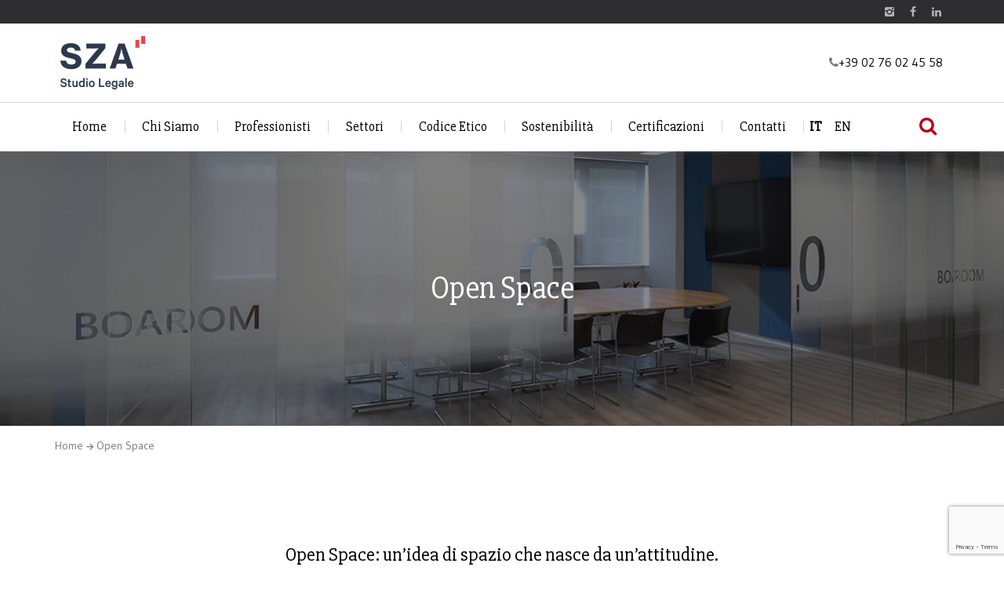

--- FILE ---
content_type: text/html; charset=UTF-8
request_url: https://sza.it/open-space/
body_size: 12339
content:
<!doctype html>
<html lang="it-IT">

<head>
	<meta charset="UTF-8">
	<meta name="apple-mobile-web-app-capable" content="yes">
	<meta http-equiv="x-ua-compatible" content="ie=edge">
	<meta name="viewport" content="width=device-width, initial-scale=1, maximum-scale=1">

	
	<script type="text/javascript" data-cookieconsent="ignore">
	window.dataLayer = window.dataLayer || [];

	function gtag() {
		dataLayer.push(arguments);
	}

	gtag("consent", "default", {
		ad_personalization: "denied",
		ad_storage: "denied",
		ad_user_data: "denied",
		analytics_storage: "denied",
		functionality_storage: "denied",
		personalization_storage: "denied",
		security_storage: "granted",
		wait_for_update: 500,
	});
	gtag("set", "ads_data_redaction", true);
	</script>
<meta name='robots' content='index, follow, max-image-preview:large, max-snippet:-1, max-video-preview:-1' />
	<style>img:is([sizes="auto" i], [sizes^="auto," i]) { contain-intrinsic-size: 3000px 1500px }</style>
	<link rel="alternate" hreflang="it" href="https://sza.it/open-space/" />
<link rel="alternate" hreflang="en" href="https://sza.it/open-space/?lang=en" />
<link rel="alternate" hreflang="x-default" href="https://sza.it/open-space/" />

	<!-- This site is optimized with the Yoast SEO plugin v25.5 - https://yoast.com/wordpress/plugins/seo/ -->
	<title>Open Space: un’idea di spazio che nasce da un’attitudine. - SZA</title>
	<link rel="canonical" href="https://sza.it/open-space/" />
	<meta property="og:locale" content="it_IT" />
	<meta property="og:type" content="article" />
	<meta property="og:title" content="Open Space: un’idea di spazio che nasce da un’attitudine. - SZA" />
	<meta property="og:url" content="https://sza.it/open-space/" />
	<meta property="og:site_name" content="SZA" />
	<meta property="article:modified_time" content="2020-04-29T13:28:59+00:00" />
	<meta name="twitter:card" content="summary_large_image" />
	<meta name="twitter:label1" content="Tempo di lettura stimato" />
	<meta name="twitter:data1" content="2 minuti" />
	<script type="application/ld+json" class="yoast-schema-graph">{"@context":"https://schema.org","@graph":[{"@type":"WebPage","@id":"https://sza.it/open-space/","url":"https://sza.it/open-space/","name":"Open Space: un’idea di spazio che nasce da un’attitudine. - SZA","isPartOf":{"@id":"https://sza.it/?lang=en/#website"},"datePublished":"2020-01-07T20:01:18+00:00","dateModified":"2020-04-29T13:28:59+00:00","inLanguage":"it-IT","potentialAction":[{"@type":"ReadAction","target":["https://sza.it/open-space/"]}]},{"@type":"WebSite","@id":"https://sza.it/?lang=en/#website","url":"https://sza.it/?lang=en/","name":"SZA","description":"Studio Legale","potentialAction":[{"@type":"SearchAction","target":{"@type":"EntryPoint","urlTemplate":"https://sza.it/?lang=en/?s={search_term_string}"},"query-input":{"@type":"PropertyValueSpecification","valueRequired":true,"valueName":"search_term_string"}}],"inLanguage":"it-IT"}]}</script>
	<!-- / Yoast SEO plugin. -->


<link rel='dns-prefetch' href='//maps.googleapis.com' />
<link rel='dns-prefetch' href='//fonts.googleapis.com' />
<link rel="alternate" type="application/rss+xml" title="SZA &raquo; Feed" href="https://sza.it/feed/" />
<link rel="alternate" type="application/rss+xml" title="SZA &raquo; Feed dei commenti" href="https://sza.it/comments/feed/" />
<script type="text/javascript">
/* <![CDATA[ */
window._wpemojiSettings = {"baseUrl":"https:\/\/s.w.org\/images\/core\/emoji\/16.0.1\/72x72\/","ext":".png","svgUrl":"https:\/\/s.w.org\/images\/core\/emoji\/16.0.1\/svg\/","svgExt":".svg","source":{"concatemoji":"https:\/\/sza.it\/wp-includes\/js\/wp-emoji-release.min.js?ver=6.8.3"}};
/*! This file is auto-generated */
!function(s,n){var o,i,e;function c(e){try{var t={supportTests:e,timestamp:(new Date).valueOf()};sessionStorage.setItem(o,JSON.stringify(t))}catch(e){}}function p(e,t,n){e.clearRect(0,0,e.canvas.width,e.canvas.height),e.fillText(t,0,0);var t=new Uint32Array(e.getImageData(0,0,e.canvas.width,e.canvas.height).data),a=(e.clearRect(0,0,e.canvas.width,e.canvas.height),e.fillText(n,0,0),new Uint32Array(e.getImageData(0,0,e.canvas.width,e.canvas.height).data));return t.every(function(e,t){return e===a[t]})}function u(e,t){e.clearRect(0,0,e.canvas.width,e.canvas.height),e.fillText(t,0,0);for(var n=e.getImageData(16,16,1,1),a=0;a<n.data.length;a++)if(0!==n.data[a])return!1;return!0}function f(e,t,n,a){switch(t){case"flag":return n(e,"\ud83c\udff3\ufe0f\u200d\u26a7\ufe0f","\ud83c\udff3\ufe0f\u200b\u26a7\ufe0f")?!1:!n(e,"\ud83c\udde8\ud83c\uddf6","\ud83c\udde8\u200b\ud83c\uddf6")&&!n(e,"\ud83c\udff4\udb40\udc67\udb40\udc62\udb40\udc65\udb40\udc6e\udb40\udc67\udb40\udc7f","\ud83c\udff4\u200b\udb40\udc67\u200b\udb40\udc62\u200b\udb40\udc65\u200b\udb40\udc6e\u200b\udb40\udc67\u200b\udb40\udc7f");case"emoji":return!a(e,"\ud83e\udedf")}return!1}function g(e,t,n,a){var r="undefined"!=typeof WorkerGlobalScope&&self instanceof WorkerGlobalScope?new OffscreenCanvas(300,150):s.createElement("canvas"),o=r.getContext("2d",{willReadFrequently:!0}),i=(o.textBaseline="top",o.font="600 32px Arial",{});return e.forEach(function(e){i[e]=t(o,e,n,a)}),i}function t(e){var t=s.createElement("script");t.src=e,t.defer=!0,s.head.appendChild(t)}"undefined"!=typeof Promise&&(o="wpEmojiSettingsSupports",i=["flag","emoji"],n.supports={everything:!0,everythingExceptFlag:!0},e=new Promise(function(e){s.addEventListener("DOMContentLoaded",e,{once:!0})}),new Promise(function(t){var n=function(){try{var e=JSON.parse(sessionStorage.getItem(o));if("object"==typeof e&&"number"==typeof e.timestamp&&(new Date).valueOf()<e.timestamp+604800&&"object"==typeof e.supportTests)return e.supportTests}catch(e){}return null}();if(!n){if("undefined"!=typeof Worker&&"undefined"!=typeof OffscreenCanvas&&"undefined"!=typeof URL&&URL.createObjectURL&&"undefined"!=typeof Blob)try{var e="postMessage("+g.toString()+"("+[JSON.stringify(i),f.toString(),p.toString(),u.toString()].join(",")+"));",a=new Blob([e],{type:"text/javascript"}),r=new Worker(URL.createObjectURL(a),{name:"wpTestEmojiSupports"});return void(r.onmessage=function(e){c(n=e.data),r.terminate(),t(n)})}catch(e){}c(n=g(i,f,p,u))}t(n)}).then(function(e){for(var t in e)n.supports[t]=e[t],n.supports.everything=n.supports.everything&&n.supports[t],"flag"!==t&&(n.supports.everythingExceptFlag=n.supports.everythingExceptFlag&&n.supports[t]);n.supports.everythingExceptFlag=n.supports.everythingExceptFlag&&!n.supports.flag,n.DOMReady=!1,n.readyCallback=function(){n.DOMReady=!0}}).then(function(){return e}).then(function(){var e;n.supports.everything||(n.readyCallback(),(e=n.source||{}).concatemoji?t(e.concatemoji):e.wpemoji&&e.twemoji&&(t(e.twemoji),t(e.wpemoji)))}))}((window,document),window._wpemojiSettings);
/* ]]> */
</script>
<link rel='stylesheet' id='layerslider-css' href='https://sza.it/wp-content/plugins/LayerSlider/assets/static/layerslider/css/layerslider.css?ver=7.14.1' type='text/css' media='all' />
<style id='wp-emoji-styles-inline-css' type='text/css'>

	img.wp-smiley, img.emoji {
		display: inline !important;
		border: none !important;
		box-shadow: none !important;
		height: 1em !important;
		width: 1em !important;
		margin: 0 0.07em !important;
		vertical-align: -0.1em !important;
		background: none !important;
		padding: 0 !important;
	}
</style>
<link rel='stylesheet' id='wp-block-library-css' href='https://sza.it/wp-includes/css/dist/block-library/style.min.css?ver=6.8.3' type='text/css' media='all' />
<style id='classic-theme-styles-inline-css' type='text/css'>
/*! This file is auto-generated */
.wp-block-button__link{color:#fff;background-color:#32373c;border-radius:9999px;box-shadow:none;text-decoration:none;padding:calc(.667em + 2px) calc(1.333em + 2px);font-size:1.125em}.wp-block-file__button{background:#32373c;color:#fff;text-decoration:none}
</style>
<style id='global-styles-inline-css' type='text/css'>
:root{--wp--preset--aspect-ratio--square: 1;--wp--preset--aspect-ratio--4-3: 4/3;--wp--preset--aspect-ratio--3-4: 3/4;--wp--preset--aspect-ratio--3-2: 3/2;--wp--preset--aspect-ratio--2-3: 2/3;--wp--preset--aspect-ratio--16-9: 16/9;--wp--preset--aspect-ratio--9-16: 9/16;--wp--preset--color--black: #000000;--wp--preset--color--cyan-bluish-gray: #abb8c3;--wp--preset--color--white: #ffffff;--wp--preset--color--pale-pink: #f78da7;--wp--preset--color--vivid-red: #cf2e2e;--wp--preset--color--luminous-vivid-orange: #ff6900;--wp--preset--color--luminous-vivid-amber: #fcb900;--wp--preset--color--light-green-cyan: #7bdcb5;--wp--preset--color--vivid-green-cyan: #00d084;--wp--preset--color--pale-cyan-blue: #8ed1fc;--wp--preset--color--vivid-cyan-blue: #0693e3;--wp--preset--color--vivid-purple: #9b51e0;--wp--preset--gradient--vivid-cyan-blue-to-vivid-purple: linear-gradient(135deg,rgba(6,147,227,1) 0%,rgb(155,81,224) 100%);--wp--preset--gradient--light-green-cyan-to-vivid-green-cyan: linear-gradient(135deg,rgb(122,220,180) 0%,rgb(0,208,130) 100%);--wp--preset--gradient--luminous-vivid-amber-to-luminous-vivid-orange: linear-gradient(135deg,rgba(252,185,0,1) 0%,rgba(255,105,0,1) 100%);--wp--preset--gradient--luminous-vivid-orange-to-vivid-red: linear-gradient(135deg,rgba(255,105,0,1) 0%,rgb(207,46,46) 100%);--wp--preset--gradient--very-light-gray-to-cyan-bluish-gray: linear-gradient(135deg,rgb(238,238,238) 0%,rgb(169,184,195) 100%);--wp--preset--gradient--cool-to-warm-spectrum: linear-gradient(135deg,rgb(74,234,220) 0%,rgb(151,120,209) 20%,rgb(207,42,186) 40%,rgb(238,44,130) 60%,rgb(251,105,98) 80%,rgb(254,248,76) 100%);--wp--preset--gradient--blush-light-purple: linear-gradient(135deg,rgb(255,206,236) 0%,rgb(152,150,240) 100%);--wp--preset--gradient--blush-bordeaux: linear-gradient(135deg,rgb(254,205,165) 0%,rgb(254,45,45) 50%,rgb(107,0,62) 100%);--wp--preset--gradient--luminous-dusk: linear-gradient(135deg,rgb(255,203,112) 0%,rgb(199,81,192) 50%,rgb(65,88,208) 100%);--wp--preset--gradient--pale-ocean: linear-gradient(135deg,rgb(255,245,203) 0%,rgb(182,227,212) 50%,rgb(51,167,181) 100%);--wp--preset--gradient--electric-grass: linear-gradient(135deg,rgb(202,248,128) 0%,rgb(113,206,126) 100%);--wp--preset--gradient--midnight: linear-gradient(135deg,rgb(2,3,129) 0%,rgb(40,116,252) 100%);--wp--preset--font-size--small: 13px;--wp--preset--font-size--medium: 20px;--wp--preset--font-size--large: 36px;--wp--preset--font-size--x-large: 42px;--wp--preset--spacing--20: 0.44rem;--wp--preset--spacing--30: 0.67rem;--wp--preset--spacing--40: 1rem;--wp--preset--spacing--50: 1.5rem;--wp--preset--spacing--60: 2.25rem;--wp--preset--spacing--70: 3.38rem;--wp--preset--spacing--80: 5.06rem;--wp--preset--shadow--natural: 6px 6px 9px rgba(0, 0, 0, 0.2);--wp--preset--shadow--deep: 12px 12px 50px rgba(0, 0, 0, 0.4);--wp--preset--shadow--sharp: 6px 6px 0px rgba(0, 0, 0, 0.2);--wp--preset--shadow--outlined: 6px 6px 0px -3px rgba(255, 255, 255, 1), 6px 6px rgba(0, 0, 0, 1);--wp--preset--shadow--crisp: 6px 6px 0px rgba(0, 0, 0, 1);}:where(.is-layout-flex){gap: 0.5em;}:where(.is-layout-grid){gap: 0.5em;}body .is-layout-flex{display: flex;}.is-layout-flex{flex-wrap: wrap;align-items: center;}.is-layout-flex > :is(*, div){margin: 0;}body .is-layout-grid{display: grid;}.is-layout-grid > :is(*, div){margin: 0;}:where(.wp-block-columns.is-layout-flex){gap: 2em;}:where(.wp-block-columns.is-layout-grid){gap: 2em;}:where(.wp-block-post-template.is-layout-flex){gap: 1.25em;}:where(.wp-block-post-template.is-layout-grid){gap: 1.25em;}.has-black-color{color: var(--wp--preset--color--black) !important;}.has-cyan-bluish-gray-color{color: var(--wp--preset--color--cyan-bluish-gray) !important;}.has-white-color{color: var(--wp--preset--color--white) !important;}.has-pale-pink-color{color: var(--wp--preset--color--pale-pink) !important;}.has-vivid-red-color{color: var(--wp--preset--color--vivid-red) !important;}.has-luminous-vivid-orange-color{color: var(--wp--preset--color--luminous-vivid-orange) !important;}.has-luminous-vivid-amber-color{color: var(--wp--preset--color--luminous-vivid-amber) !important;}.has-light-green-cyan-color{color: var(--wp--preset--color--light-green-cyan) !important;}.has-vivid-green-cyan-color{color: var(--wp--preset--color--vivid-green-cyan) !important;}.has-pale-cyan-blue-color{color: var(--wp--preset--color--pale-cyan-blue) !important;}.has-vivid-cyan-blue-color{color: var(--wp--preset--color--vivid-cyan-blue) !important;}.has-vivid-purple-color{color: var(--wp--preset--color--vivid-purple) !important;}.has-black-background-color{background-color: var(--wp--preset--color--black) !important;}.has-cyan-bluish-gray-background-color{background-color: var(--wp--preset--color--cyan-bluish-gray) !important;}.has-white-background-color{background-color: var(--wp--preset--color--white) !important;}.has-pale-pink-background-color{background-color: var(--wp--preset--color--pale-pink) !important;}.has-vivid-red-background-color{background-color: var(--wp--preset--color--vivid-red) !important;}.has-luminous-vivid-orange-background-color{background-color: var(--wp--preset--color--luminous-vivid-orange) !important;}.has-luminous-vivid-amber-background-color{background-color: var(--wp--preset--color--luminous-vivid-amber) !important;}.has-light-green-cyan-background-color{background-color: var(--wp--preset--color--light-green-cyan) !important;}.has-vivid-green-cyan-background-color{background-color: var(--wp--preset--color--vivid-green-cyan) !important;}.has-pale-cyan-blue-background-color{background-color: var(--wp--preset--color--pale-cyan-blue) !important;}.has-vivid-cyan-blue-background-color{background-color: var(--wp--preset--color--vivid-cyan-blue) !important;}.has-vivid-purple-background-color{background-color: var(--wp--preset--color--vivid-purple) !important;}.has-black-border-color{border-color: var(--wp--preset--color--black) !important;}.has-cyan-bluish-gray-border-color{border-color: var(--wp--preset--color--cyan-bluish-gray) !important;}.has-white-border-color{border-color: var(--wp--preset--color--white) !important;}.has-pale-pink-border-color{border-color: var(--wp--preset--color--pale-pink) !important;}.has-vivid-red-border-color{border-color: var(--wp--preset--color--vivid-red) !important;}.has-luminous-vivid-orange-border-color{border-color: var(--wp--preset--color--luminous-vivid-orange) !important;}.has-luminous-vivid-amber-border-color{border-color: var(--wp--preset--color--luminous-vivid-amber) !important;}.has-light-green-cyan-border-color{border-color: var(--wp--preset--color--light-green-cyan) !important;}.has-vivid-green-cyan-border-color{border-color: var(--wp--preset--color--vivid-green-cyan) !important;}.has-pale-cyan-blue-border-color{border-color: var(--wp--preset--color--pale-cyan-blue) !important;}.has-vivid-cyan-blue-border-color{border-color: var(--wp--preset--color--vivid-cyan-blue) !important;}.has-vivid-purple-border-color{border-color: var(--wp--preset--color--vivid-purple) !important;}.has-vivid-cyan-blue-to-vivid-purple-gradient-background{background: var(--wp--preset--gradient--vivid-cyan-blue-to-vivid-purple) !important;}.has-light-green-cyan-to-vivid-green-cyan-gradient-background{background: var(--wp--preset--gradient--light-green-cyan-to-vivid-green-cyan) !important;}.has-luminous-vivid-amber-to-luminous-vivid-orange-gradient-background{background: var(--wp--preset--gradient--luminous-vivid-amber-to-luminous-vivid-orange) !important;}.has-luminous-vivid-orange-to-vivid-red-gradient-background{background: var(--wp--preset--gradient--luminous-vivid-orange-to-vivid-red) !important;}.has-very-light-gray-to-cyan-bluish-gray-gradient-background{background: var(--wp--preset--gradient--very-light-gray-to-cyan-bluish-gray) !important;}.has-cool-to-warm-spectrum-gradient-background{background: var(--wp--preset--gradient--cool-to-warm-spectrum) !important;}.has-blush-light-purple-gradient-background{background: var(--wp--preset--gradient--blush-light-purple) !important;}.has-blush-bordeaux-gradient-background{background: var(--wp--preset--gradient--blush-bordeaux) !important;}.has-luminous-dusk-gradient-background{background: var(--wp--preset--gradient--luminous-dusk) !important;}.has-pale-ocean-gradient-background{background: var(--wp--preset--gradient--pale-ocean) !important;}.has-electric-grass-gradient-background{background: var(--wp--preset--gradient--electric-grass) !important;}.has-midnight-gradient-background{background: var(--wp--preset--gradient--midnight) !important;}.has-small-font-size{font-size: var(--wp--preset--font-size--small) !important;}.has-medium-font-size{font-size: var(--wp--preset--font-size--medium) !important;}.has-large-font-size{font-size: var(--wp--preset--font-size--large) !important;}.has-x-large-font-size{font-size: var(--wp--preset--font-size--x-large) !important;}
:where(.wp-block-post-template.is-layout-flex){gap: 1.25em;}:where(.wp-block-post-template.is-layout-grid){gap: 1.25em;}
:where(.wp-block-columns.is-layout-flex){gap: 2em;}:where(.wp-block-columns.is-layout-grid){gap: 2em;}
:root :where(.wp-block-pullquote){font-size: 1.5em;line-height: 1.6;}
</style>
<link rel='stylesheet' id='contact-form-7-css' href='https://sza.it/wp-content/plugins/contact-form-7/includes/css/styles.css?ver=6.1' type='text/css' media='all' />
<link rel='stylesheet' id='interactive_map_builder-meisterbox-styles-css' href='https://sza.it/wp-content/plugins/interactivemapbuilder/css/meisterbox.css?ver=2.0' type='text/css' media='all' />
<link rel='stylesheet' id='wpml-menu-item-0-css' href='https://sza.it/wp-content/plugins/sitepress-multilingual-cms/templates/language-switchers/menu-item/style.min.css?ver=1' type='text/css' media='all' />
<link rel='stylesheet' id='lawyer-css-css' href='https://sza.it/wp-content/themes/lawyer/style.css?ver=6.8.3' type='text/css' media='all' />
<link rel='stylesheet' id='lawyer-fonts-css' href='//fonts.googleapis.com/css?family=Gudea%3A400%2C400i%2C700%7CPT+Serif%3A400%2C400i%2C700%2C700i%7CCabin%3A600%7CSlabo+27px%7CPoppins%7CCabin&#038;subset=cyrillic%2Ccyrillic-ext%2Clatin%2Clatin-ext&#038;ver=6.8.3' type='text/css' media='all' />
<link rel='stylesheet' id='fonts-awesome-css' href='https://sza.it/wp-content/themes/lawyer/assets/css/font-awesome.min.css?ver=6.8.3' type='text/css' media='all' />
<link rel='stylesheet' id='fontello-css' href='https://sza.it/wp-content/themes/lawyer/assets/css/fontello.css?ver=6.8.3' type='text/css' media='all' />
<link rel='stylesheet' id='foundation-css' href='https://sza.it/wp-content/themes/lawyer/assets/css/foundation.css?ver=6.8.3' type='text/css' media='all' />
<link rel='stylesheet' id='swiper-css' href='https://sza.it/wp-content/themes/lawyer/assets/css/swiper.min.css?ver=6.8.3' type='text/css' media='all' />
<link rel='stylesheet' id='magnific-popup-css' href='https://sza.it/wp-content/themes/lawyer/assets/css/magnific-popup.css?ver=6.8.3' type='text/css' media='all' />
<link rel='stylesheet' id='responive-margins-css' href='https://sza.it/wp-content/themes/lawyer/assets/css/responive-margins.css?ver=6.8.3' type='text/css' media='all' />
<link rel='stylesheet' id='lawyer-styles-css' href='https://sza.it/wp-content/themes/lawyer/assets/css/main.css?ver=6.8.3' type='text/css' media='all' />
<style id='lawyer-styles-inline-css' type='text/css'>
.wpb_content_element[class*='ls-'] {margin-bottom:0;}
</style>
<link rel='stylesheet' id='js_composer_front-css' href='https://sza.it/wp-content/plugins/js_composer/assets/css/js_composer.min.css?ver=8.5' type='text/css' media='all' />
<script type="text/javascript" src="https://sza.it/wp-includes/js/jquery/jquery.min.js?ver=3.7.1" id="jquery-core-js"></script>
<script type="text/javascript" src="https://sza.it/wp-includes/js/jquery/jquery-migrate.min.js?ver=3.4.1" id="jquery-migrate-js"></script>
<script type="text/javascript" id="layerslider-utils-js-extra">
/* <![CDATA[ */
var LS_Meta = {"v":"7.14.1","fixGSAP":"1"};
/* ]]> */
</script>
<script type="text/javascript" src="https://sza.it/wp-content/plugins/LayerSlider/assets/static/layerslider/js/layerslider.utils.js?ver=7.14.1" id="layerslider-utils-js"></script>
<script type="text/javascript" src="https://sza.it/wp-content/plugins/LayerSlider/assets/static/layerslider/js/layerslider.kreaturamedia.jquery.js?ver=7.14.1" id="layerslider-js"></script>
<script type="text/javascript" src="https://sza.it/wp-content/plugins/LayerSlider/assets/static/layerslider/js/layerslider.transitions.js?ver=7.14.1" id="layerslider-transitions-js"></script>
<script></script><meta name="generator" content="Powered by LayerSlider 7.14.1 - Build Heros, Sliders, and Popups. Create Animations and Beautiful, Rich Web Content as Easy as Never Before on WordPress." />
<!-- LayerSlider updates and docs at: https://layerslider.com -->
<link rel="https://api.w.org/" href="https://sza.it/wp-json/" /><link rel="alternate" title="JSON" type="application/json" href="https://sza.it/wp-json/wp/v2/pages/1635" /><link rel="EditURI" type="application/rsd+xml" title="RSD" href="https://sza.it/xmlrpc.php?rsd" />
<meta name="generator" content="WordPress 6.8.3" />
<link rel='shortlink' href='https://sza.it/?p=1635' />
<link rel="alternate" title="oEmbed (JSON)" type="application/json+oembed" href="https://sza.it/wp-json/oembed/1.0/embed?url=https%3A%2F%2Fsza.it%2Fopen-space%2F" />
<link rel="alternate" title="oEmbed (XML)" type="text/xml+oembed" href="https://sza.it/wp-json/oembed/1.0/embed?url=https%3A%2F%2Fsza.it%2Fopen-space%2F&#038;format=xml" />
<meta name="generator" content="WPML ver:4.7.6 stt:1,27;" />
<meta name="generator" content="Powered by WPBakery Page Builder - drag and drop page builder for WordPress."/>
<noscript><style>.lazyload[data-src]{display:none !important;}</style></noscript><style>.lazyload{background-image:none !important;}.lazyload:before{background-image:none !important;}</style><link rel="icon" href="https://sza.it/wp-content/uploads/2019/11/cropped-sza-fav-32x32.png" sizes="32x32" />
<link rel="icon" href="https://sza.it/wp-content/uploads/2019/11/cropped-sza-fav-192x192.png" sizes="192x192" />
<link rel="apple-touch-icon" href="https://sza.it/wp-content/uploads/2019/11/cropped-sza-fav-180x180.png" />
<meta name="msapplication-TileImage" content="https://sza.it/wp-content/uploads/2019/11/cropped-sza-fav-270x270.png" />
		<style type="text/css" id="wp-custom-css">
			.premi{
	margin:0px;
}

.comment-form {
    margin-top: 18px;
    margin-bottom: 18px;
    display: none;
}

.wpml-ls-item a{
	padding: 1.4rem 0.5rem !important
}

@media (min-width: 64em) {
    .wpml-ls-item>a:after {
        width: 0px !important; 
    }
}

.wpml-ls-current-language a {
	font-weight:bold !important;
}		</style>
		<style type="text/css" data-type="vc_shortcodes-custom-css">.vc_custom_1500058468913{padding-bottom: 60px !important;}</style><noscript><style> .wpb_animate_when_almost_visible { opacity: 1; }</style></noscript></head>

<body data-rsssl=1 class="wp-singular page-template-default page page-id-1635 wp-theme-lawyer wpb-js-composer js-comp-ver-8.5 vc_responsive">
		<!-- HEADER -->
	
<header class="main-header">

			<!-- Site socials -->
		<div class="row-fluid row-fluid--socials">
			<div class="row align-right">
							<div class="columns shrink">
				<div class="socials socials--slide-hover">
																		<a href="https://www.instagram.com/sza_studio_legale/">
								<i class="icon-hover icon-instagram"></i>
								<i class="icon-instagram"></i>
							</a>
																								<a href="https://www.facebook.com/pages/category/Lawyer---Law-Firm/SZA-Studio-Legale-1022843881204045/">
								<i class="icon-hover icon-facebook"></i>
								<i class="icon-facebook"></i>
							</a>
																								<a href="https://www.linkedin.com/company/szastudiolegale/">
								<i class="icon-hover icon-linkedin"></i>
								<i class="icon-linkedin"></i>
							</a>
															</div>
			</div>
					</div>
		</div>
	
	<div class="row-fluid" id="js-menu-sticky-anchor">
		<div class="row align-justify align-middle row-logo">
			<div class="columns small-12 medium-6">
				<!-- Logo section -->
				<div class="logo">
					<a href="https://sza.it/">
						<img src="[data-uri]" alt="SZA" data-src="https://sza.it/wp-content/uploads/2019/11/sza.jpg" decoding="async" class="lazyload" data-eio-rwidth="120" data-eio-rheight="80"><noscript><img src="https://sza.it/wp-content/uploads/2019/11/sza.jpg" alt="SZA" data-eio="l"></noscript>					</a>
				</div>
			</div>
			<div class="columns small-12 shrink">
				<div class="contact-phone "><i class="fa fa-phone"></i><span>+39 02 76 02 45 58</span></div>			</div>
		</div>
	</div>
	<div class="sticky-container">
		<div class="row-fluid row-fluid--menu js-sticky">
			<div class="row align-middle main-navigation">
				<div class="columns small-order-2 large-order-1 menu-col">
					<nav>
						<ul class="menu main-menu"><li id="menu-item-776" class="menu-item menu-item-type-post_type menu-item-object-page menu-item-home menu-item-776"><a href="https://sza.it/">Home</a></li>
<li id="menu-item-778" class="menu-item menu-item-type-post_type menu-item-object-page menu-item-778"><a href="https://sza.it/chi-siamo/">Chi Siamo</a></li>
<li id="menu-item-779" class="menu-item menu-item-type-post_type menu-item-object-page menu-item-779"><a href="https://sza.it/professionisti/">Professionisti</a></li>
<li id="menu-item-871" class="menu-item menu-item-type-post_type menu-item-object-page menu-item-has-children menu-item-871"><a href="https://sza.it/settori/">Settori</a>
<ul class="sub-menu">
	<li id="menu-item-860" class="menu-item menu-item-type-taxonomy menu-item-object-practice menu-item-860"><a href="https://sza.it/practice/compliance/">Compliance</a></li>
	<li id="menu-item-861" class="menu-item menu-item-type-taxonomy menu-item-object-practice menu-item-861"><a href="https://sza.it/practice/contenzioso-civile-e-commerciale/">Contenzioso civile e commerciale</a></li>
	<li id="menu-item-865" class="menu-item menu-item-type-taxonomy menu-item-object-practice menu-item-865"><a href="https://sza.it/practice/contratti-pubblici/">Contratti pubblici</a></li>
	<li id="menu-item-867" class="menu-item menu-item-type-taxonomy menu-item-object-practice menu-item-867"><a href="https://sza.it/practice/corporate/">Corporate</a></li>
	<li id="menu-item-863" class="menu-item menu-item-type-taxonomy menu-item-object-practice menu-item-863"><a href="https://sza.it/practice/credit-collection/">Credit Collection</a></li>
	<li id="menu-item-866" class="menu-item menu-item-type-taxonomy menu-item-object-practice menu-item-866"><a href="https://sza.it/practice/diritto-del-lavoro/">Diritto del Lavoro</a></li>
	<li id="menu-item-864" class="menu-item menu-item-type-taxonomy menu-item-object-practice menu-item-864"><a href="https://sza.it/practice/servizi-pubblici-locali/">Servizi pubblici locali</a></li>
	<li id="menu-item-900" class="menu-item menu-item-type-taxonomy menu-item-object-practice menu-item-900"><a href="https://sza.it/practice/responsabilita-civile-e-diritto-delle-assicurazioni/">Responsabilità civile e diritto delle Assicurazioni</a></li>
	<li id="menu-item-862" class="menu-item menu-item-type-taxonomy menu-item-object-practice menu-item-862"><a href="https://sza.it/practice/csr-e-terzo-settore/">CSR e Terzo Settore</a></li>
</ul>
</li>
<li id="menu-item-2762" class="menu-item menu-item-type-post_type menu-item-object-page menu-item-2762"><a href="https://sza.it/codice-etico/">Codice Etico</a></li>
<li id="menu-item-924" class="menu-item menu-item-type-post_type menu-item-object-page menu-item-924"><a href="https://sza.it/sostenibilita/">Sostenibilità</a></li>
<li id="menu-item-3719" class="menu-item menu-item-type-post_type menu-item-object-page menu-item-3719"><a href="https://sza.it/certificazioni/">Certificazioni</a></li>
<li id="menu-item-785" class="menu-item menu-item-type-post_type menu-item-object-page menu-item-785"><a href="https://sza.it/contatti/">Contatti</a></li>
<li id="menu-item-wpml-ls-39-it" class="menu-item wpml-ls-slot-39 wpml-ls-item wpml-ls-item-it wpml-ls-current-language wpml-ls-menu-item wpml-ls-first-item menu-item-type-wpml_ls_menu_item menu-item-object-wpml_ls_menu_item menu-item-wpml-ls-39-it"><a href="https://sza.it/open-space/"><span class="wpml-ls-native" lang="it">IT</span></a></li>
<li id="menu-item-wpml-ls-39-en" class="menu-item wpml-ls-slot-39 wpml-ls-item wpml-ls-item-en wpml-ls-menu-item wpml-ls-last-item menu-item-type-wpml_ls_menu_item menu-item-object-wpml_ls_menu_item menu-item-wpml-ls-39-en"><a href="https://sza.it/open-space/?lang=en"><span class="wpml-ls-native" lang="en">EN</span></a></li>
</ul>					</nav>
				</div>
				<div class="columns large-1 small-order-1 large-order-2 small-12">
					<div class="row align-middle menu-search-row">
						<div class="columns">
							<div class="nav-menu-icon"><i></i></div>
						</div>
												<div class="columns">
							<div class="row small-collapse align-right">
								<div class="columns menu-search-col">
									<form class="search-form" action="https://sza.it/">
										<input type="search" name="s" placeholder="Search">
									</form>
								</div>
								<div class="columns shrink">
									<button type="submit" class="button btn-search"><i class="icon-search"></i></button>
								</div>
							</div>
						</div>
											</div>
				</div>
			</div>
		</div>
	</div>
</header>
	
	
		<div class="row">
			<div class="column small-12 large-12">
				<div class="wpb-content-wrapper"><section class="vc_section"><div data-vc-full-width="true" data-vc-full-width-init="false" data-vc-stretch-content="true" class="vc_row wpb_row vc_row-fluid vc_row-no-padding "><div class="wpb_column vc_column_container vc_col-sm-12 "><div class="vc_column-inner "><div class="wpb_wrapper">
			<div class="page-heading page-heading--height-3 overlay s-back-switch  lazyload" style=""  data-back="https://sza.it/wp-content/uploads/2019/11/slide06.jpg">
									<h2 class="page-heading__title">Open Space</h2>
							</div>

		</div></div></div></div><div class="vc_row-full-width vc_clearfix"></div><div class="vc_row wpb_row vc_row-fluid "><div class="wpb_column vc_column_container vc_col-sm-12 "><div class="vc_column-inner "><div class="wpb_wrapper">
				<div class="b-breadcrumbs ">
											
							<a href="/" class="b-breadcrumbs__link">Home</a>

																	
											
								<span class="b-breadcrumbs__link">Open Space</span>

							
															</div>

			</div></div></div></div><div class="vc_row wpb_row vc_row-fluid vc_custom_1500058468913 "><div class="wpb_column vc_column_container vc_col-sm-12 "><div class="vc_column-inner "><div class="wpb_wrapper">				<h3 class=" text-center block-title">
					Open Space: un’idea di spazio che nasce da un’attitudine.				</h3>
							<div class="lawyer-text-block "><p></p>
<div class="post__content single-content">
<p>Open Space è stata una scelta architettonica che è giunta a termine di un percorso di riflessione interna.</p>
<p>La nostra idea di consulenza legale è basata sul valore della sinergia che scaturisce dall’incontro delle diverse competenze. Cercavamo un nuovo modo di stare insieme moderno e funzionale che garantisse tutta la riservatezza necessaria, ma anche tutte le opportunità della vicinanza, del lavorare insieme.</p>
<p>La scelta della nuova sede è stata, sotto ogni aspetto, il frutto di una coprogettazione con lo studio di architettura DEWG .</p>
<p><strong>Il progetto d’interior è stato caratterizzato da scelta di finiture e materiali che favoriscono la qualità acustica e il benessere dell’aria</strong>, in particolare:</p>
<p><strong>Pavimentazione tessile:</strong> assicura l’assorbimento acustico attraverso la riduzione del riverbero e del rumore da calpestio, inoltre migliora la qualità dell’aria grazie alla capacità di trattenimento delle polveri, possiede una maggiore resistenza alla contaminazione microbica rispetto ad altri tipi di pavimenti, sia quantitativamente sia qualitativamente.</p>
<p><strong>Rivestimenti acustici</strong>: per i rivestimenti di pareti e arredi imbottiti si è scelto un materiale acustico con la particolare attenzione all’assorbimento delle superfici verticali.</p>
<p><strong>Controsoffitto radiante</strong>: l’utilizzo di pannelli in acciaio del soffitto metallico hanno ottime qualità acustiche. Qualsiasi riverbero è totalmente attenuato, rendendo confortevole il benessere ambientale, il soffitto metallico ha al suo interno il 90% in meno di collegamenti rispetto ad altri sistemi, garantendo così un montaggio veloce dell’impianto e una grande flessibilità.</p>
<p><strong>Sistema illuminazione DALI</strong>: oltre ai vantaggi tecnici, gli apparecchi con sistema DALI integrato garantiscono un risparmio significativo sia sui costi energetici che di gestione e manutenzione, la presenza opzionale di sensori di movimento e la dimmerabilità della luce consentono di ottimizzare i consumi energetici garantendo un risparmio sui costi dell’elettricità.</p>
</div>
<p>
</p></div>
			</div></div></div></div></section>
</div>			</div>
		</div>

		
	<!-- FOOTER -->
	<footer class="main-footer dark-section ">

					<!-- Footer sidebar -->
		
			<div class="row row-widgets">
									<div class="columns small-12 medium-6 large-3">
						<div class="widget lawyer_contacts widget-address"><h3 class="widget-title">MILANO</h3><p>Corso Italia 13, 20122, Milano, </p><p class="widget-address__info icon-phone-3">T. +39 02 76 02 45 58</p><p class="widget-address__info icon-fax">F. +39 02 76 02 45 61</p><p class="widget-address__info icon-mail-3"><a href="mailto:milano@sza.it">milano@sza.it</a></p></div><div class="widget widget_block widget_media_image">
<figure class="wp-block-image size-full is-resized"><a href="https://leagueoflawyers.net/" target="_blank"><img decoding="async" src="[data-uri]" alt="" class="wp-image-1875 lazyload" width="131" height="50" data-src="https://sza.it/wp-content/uploads/2020/01/league-e1580212113647.png" data-eio-rwidth="149" data-eio-rheight="57" /><noscript><img decoding="async" src="https://sza.it/wp-content/uploads/2020/01/league-e1580212113647.png" alt="" class="wp-image-1875" width="131" height="50" data-eio="l" /></noscript></a></figure>
</div><div class="widget widget_block widget_media_image">
<figure class="wp-block-image size-full is-resized"><a href="http://www.aslaitalia.it/" target="_blank"><img decoding="async" src="[data-uri]" alt="" class="wp-image-1873 lazyload" width="143" height="52"   data-src="https://sza.it/wp-content/uploads/2020/01/asla.png" data-srcset="https://sza.it/wp-content/uploads/2020/01/asla.png 500w, https://sza.it/wp-content/uploads/2020/01/asla-300x110.png 300w" data-sizes="auto" data-eio-rwidth="500" data-eio-rheight="183" /><noscript><img decoding="async" src="https://sza.it/wp-content/uploads/2020/01/asla.png" alt="" class="wp-image-1873" width="143" height="52" srcset="https://sza.it/wp-content/uploads/2020/01/asla.png 500w, https://sza.it/wp-content/uploads/2020/01/asla-300x110.png 300w" sizes="(max-width: 143px) 100vw, 143px" data-eio="l" /></noscript></a></figure>
</div>					</div>
				
									<div class="columns small-12 medium-6 large-3">
						<div class="widget widget_nav_menu"><h3 class="widget-title">Esplora il nostro sito</h3><div class="menu-esplora-container"><ul id="menu-esplora" class="menu"><li id="menu-item-1893" class="menu-item menu-item-type-post_type menu-item-object-page menu-item-home menu-item-1893"><a href="https://sza.it/">Home</a></li>
<li id="menu-item-3731" class="menu-item menu-item-type-post_type menu-item-object-page menu-item-3731"><a href="https://sza.it/chi-siamo/">Chi Siamo</a></li>
<li id="menu-item-1899" class="menu-item menu-item-type-post_type menu-item-object-page menu-item-1899"><a href="https://sza.it/professionisti/">Professionisti</a></li>
<li id="menu-item-2761" class="menu-item menu-item-type-post_type menu-item-object-page menu-item-2761"><a href="https://sza.it/codice-etico/">Codice Etico</a></li>
<li id="menu-item-1898" class="menu-item menu-item-type-post_type menu-item-object-page menu-item-1898"><a href="https://sza.it/sostenibilita/">Sostenibilità</a></li>
<li id="menu-item-3728" class="menu-item menu-item-type-post_type menu-item-object-page menu-item-3728"><a href="https://sza.it/certificazioni/">Certificazioni</a></li>
<li id="menu-item-1895" class="menu-item menu-item-type-post_type menu-item-object-page menu-item-1895"><a href="https://sza.it/contatti/">Contatti</a></li>
<li id="menu-item-3167" class="menu-item menu-item-type-custom menu-item-object-custom menu-item-3167"><a href="https://sza.it/cookie/">Rivedi le tue scelte sui cookie</a></li>
</ul></div></div>					</div>
				
									<div class="columns small-12 medium-6 large-3">
						<div class="widget widget_nav_menu"><h3 class="widget-title">Settori</h3><div class="menu-settori-e-mercati-container"><ul id="menu-settori-e-mercati" class="menu"><li id="menu-item-891" class="menu-item menu-item-type-taxonomy menu-item-object-practice menu-item-891"><a href="https://sza.it/practice/compliance/">Compliance</a></li>
<li id="menu-item-892" class="menu-item menu-item-type-taxonomy menu-item-object-practice menu-item-892"><a href="https://sza.it/practice/contenzioso-civile-e-commerciale/">Contenzioso civile e commerciale</a></li>
<li id="menu-item-896" class="menu-item menu-item-type-taxonomy menu-item-object-practice menu-item-896"><a href="https://sza.it/practice/contratti-pubblici/">Contratti pubblici</a></li>
<li id="menu-item-898" class="menu-item menu-item-type-taxonomy menu-item-object-practice menu-item-898"><a href="https://sza.it/practice/corporate/">Corporate</a></li>
<li id="menu-item-894" class="menu-item menu-item-type-taxonomy menu-item-object-practice menu-item-894"><a href="https://sza.it/practice/credit-collection/">Credit Collection</a></li>
<li id="menu-item-897" class="menu-item menu-item-type-taxonomy menu-item-object-practice menu-item-897"><a href="https://sza.it/practice/diritto-del-lavoro/">Diritto del Lavoro</a></li>
<li id="menu-item-895" class="menu-item menu-item-type-taxonomy menu-item-object-practice menu-item-895"><a href="https://sza.it/practice/servizi-pubblici-locali/">Servizi pubblici locali</a></li>
<li id="menu-item-899" class="menu-item menu-item-type-taxonomy menu-item-object-practice menu-item-899"><a href="https://sza.it/practice/responsabilita-civile-e-diritto-delle-assicurazioni/">Responsabilità civile e diritto delle Assicurazioni</a></li>
<li id="menu-item-893" class="menu-item menu-item-type-taxonomy menu-item-object-practice menu-item-893"><a href="https://sza.it/practice/csr-e-terzo-settore/">CSR e Terzo Settore</a></li>
</ul></div></div>					</div>
				
									<div class="columns small-12 medium-6 large-3">
						<div class="widget widget_block widget_media_image">
<figure class="wp-block-image size-full premi"><img decoding="async" src="[data-uri]" alt="" class="wp-image-3586 lazyload" data-src="https://sza.it/wp-content/uploads/2024/05/SZA-Legal-500-Leading-Firm-Logo-1-e1716232028915.jpg" data-eio-rwidth="157" data-eio-rheight="173" /><noscript><img decoding="async" src="https://sza.it/wp-content/uploads/2024/05/SZA-Legal-500-Leading-Firm-Logo-1-e1716232028915.jpg" alt="" class="wp-image-3586" data-eio="l" /></noscript></figure>
</div><div class="widget widget_block widget_media_image">
<figure class="wp-block-image size-full premi"><img decoding="async" width="401" height="157" src="[data-uri]" alt="" class="wp-image-3580 lazyload" data-src="https://sza.it/wp-content/uploads/2024/05/Studi-Legali_Sigillo2024-e1716295058388.jpg" data-eio-rwidth="401" data-eio-rheight="157" /><noscript><img decoding="async" width="401" height="157" src="https://sza.it/wp-content/uploads/2024/05/Studi-Legali_Sigillo2024-e1716295058388.jpg" alt="" class="wp-image-3580" data-eio="l" /></noscript></figure>
</div><div class="widget widget_block widget_media_image">
<figure class="wp-block-image size-full premi"><img decoding="async" width="1920" height="1233" src="[data-uri]" alt="" class="wp-image-3605 lazyload"   data-src="https://sza.it/wp-content/uploads/2024/06/logo_Dimitto_Accredia_certificazione_908-IT_bianco.png" data-srcset="https://sza.it/wp-content/uploads/2024/06/logo_Dimitto_Accredia_certificazione_908-IT_bianco.png 1920w, https://sza.it/wp-content/uploads/2024/06/logo_Dimitto_Accredia_certificazione_908-IT_bianco-300x193.png 300w, https://sza.it/wp-content/uploads/2024/06/logo_Dimitto_Accredia_certificazione_908-IT_bianco-1024x658.png 1024w, https://sza.it/wp-content/uploads/2024/06/logo_Dimitto_Accredia_certificazione_908-IT_bianco-768x493.png 768w, https://sza.it/wp-content/uploads/2024/06/logo_Dimitto_Accredia_certificazione_908-IT_bianco-1536x986.png 1536w" data-sizes="auto" data-eio-rwidth="1920" data-eio-rheight="1233" /><noscript><img decoding="async" width="1920" height="1233" src="https://sza.it/wp-content/uploads/2024/06/logo_Dimitto_Accredia_certificazione_908-IT_bianco.png" alt="" class="wp-image-3605" srcset="https://sza.it/wp-content/uploads/2024/06/logo_Dimitto_Accredia_certificazione_908-IT_bianco.png 1920w, https://sza.it/wp-content/uploads/2024/06/logo_Dimitto_Accredia_certificazione_908-IT_bianco-300x193.png 300w, https://sza.it/wp-content/uploads/2024/06/logo_Dimitto_Accredia_certificazione_908-IT_bianco-1024x658.png 1024w, https://sza.it/wp-content/uploads/2024/06/logo_Dimitto_Accredia_certificazione_908-IT_bianco-768x493.png 768w, https://sza.it/wp-content/uploads/2024/06/logo_Dimitto_Accredia_certificazione_908-IT_bianco-1536x986.png 1536w" sizes="(max-width: 1920px) 100vw, 1920px" data-eio="l" /></noscript></figure>
</div>					</div>
							</div>
		
					<div class="row">
				<div class="columns small-12">
					<div class="row align-justify align-middle logo-socials-footer small-collapse">
						<div class="columns small-12 medium-expand">
															<!-- Footer logo -->
								<div class="logo">
									<a href="https://sza.it/">
										<img src="[data-uri]" alt="SZA" data-src="https://sza.it/wp-content/uploads/2019/11/logo-footer-grigio.png" decoding="async" class="lazyload" data-eio-rwidth="130" data-eio-rheight="80"><noscript><img src="https://sza.it/wp-content/uploads/2019/11/logo-footer-grigio.png" alt="SZA" data-eio="l"></noscript>
									</a>
								</div>
													</div>

													
							<div class="columns small-12 shrink">
								<!-- Footer socials -->
								<div class="socials">
																														<a href="https://www.facebook.com/pages/category/Lawyer---Law-Firm/SZA-Studio-Legale-1022843881204045/"><i class="fa fa-facebook"></i></a>
																																								<a href="https://www.linkedin.com/company/szastudiolegale/"><i class="icon-linkedin"></i></a>
																																								<a href="https://www.instagram.com/sza_studio_legale/"><i class="icon-instagram"></i></a>
																											</div>
							</div>
											</div>
				</div>
			</div>
		
					<div class="row">
				<div class="columns small-12">
					<div class="row align-justify align-middle copyright small-collapse">

													<div class="columns small-12 medium-expand">Copyright &copy; 2017 - 2026. SZA. Tutti i diritti riservati. P.IVA IT10421290155</div>
						
												
							<div class="columns small-12 shrink"><a href="https://sza.it/privacy-policy/">Privacy</a> | <a href="https://sza.it/cookie/">Cookie</a></div>
												
					</div>
				</div>
			</div>
			</footer>

	<script type="speculationrules">
{"prefetch":[{"source":"document","where":{"and":[{"href_matches":"\/*"},{"not":{"href_matches":["\/wp-*.php","\/wp-admin\/*","\/wp-content\/uploads\/*","\/wp-content\/*","\/wp-content\/plugins\/*","\/wp-content\/themes\/lawyer\/*","\/*\\?(.+)"]}},{"not":{"selector_matches":"a[rel~=\"nofollow\"]"}},{"not":{"selector_matches":".no-prefetch, .no-prefetch a"}}]},"eagerness":"conservative"}]}
</script>
<script type="text/javascript">
_linkedin_partner_id = "2100154";
window._linkedin_data_partner_ids = window._linkedin_data_partner_ids || [];
window._linkedin_data_partner_ids.push(_linkedin_partner_id);
</script><script type="text/javascript">
(function(){var s = document.getElementsByTagName("script")[0];
var b = document.createElement("script");
b.type = "text/javascript";b.async = true;
b.src = "https://snap.licdn.com/li.lms-analytics/insight.min.js";
s.parentNode.insertBefore(b, s);})();
</script>
<noscript>
<img height="1" width="1" style="display:none;" alt="" src="https://px.ads.linkedin.com/collect/?pid=2100154&fmt=gif" />
</noscript><script type="text/html" id="wpb-modifications"> window.wpbCustomElement = 1; </script><link rel='stylesheet' id='custom-menu-styles-css' href='https://sza.it/wp-content/themes/lawyer/assets/css/custom-menu.css?ver=6.8.3' type='text/css' media='all' />
<script type="text/javascript" id="eio-lazy-load-js-before">
/* <![CDATA[ */
var eio_lazy_vars = {"exactdn_domain":"","skip_autoscale":0,"threshold":0,"use_dpr":1};
/* ]]> */
</script>
<script type="text/javascript" src="https://sza.it/wp-content/plugins/ewww-image-optimizer/includes/lazysizes.min.js?ver=820" id="eio-lazy-load-js" async="async" data-wp-strategy="async"></script>
<script type="text/javascript" src="https://sza.it/wp-includes/js/dist/hooks.min.js?ver=4d63a3d491d11ffd8ac6" id="wp-hooks-js"></script>
<script type="text/javascript" src="https://sza.it/wp-includes/js/dist/i18n.min.js?ver=5e580eb46a90c2b997e6" id="wp-i18n-js"></script>
<script type="text/javascript" id="wp-i18n-js-after">
/* <![CDATA[ */
wp.i18n.setLocaleData( { 'text direction\u0004ltr': [ 'ltr' ] } );
/* ]]> */
</script>
<script type="text/javascript" src="https://sza.it/wp-content/plugins/contact-form-7/includes/swv/js/index.js?ver=6.1" id="swv-js"></script>
<script type="text/javascript" id="contact-form-7-js-translations">
/* <![CDATA[ */
( function( domain, translations ) {
	var localeData = translations.locale_data[ domain ] || translations.locale_data.messages;
	localeData[""].domain = domain;
	wp.i18n.setLocaleData( localeData, domain );
} )( "contact-form-7", {"translation-revision-date":"2025-04-27 13:59:08+0000","generator":"GlotPress\/4.0.1","domain":"messages","locale_data":{"messages":{"":{"domain":"messages","plural-forms":"nplurals=2; plural=n != 1;","lang":"it"},"This contact form is placed in the wrong place.":["Questo modulo di contatto \u00e8 posizionato nel posto sbagliato."],"Error:":["Errore:"]}},"comment":{"reference":"includes\/js\/index.js"}} );
/* ]]> */
</script>
<script type="text/javascript" id="contact-form-7-js-before">
/* <![CDATA[ */
var wpcf7 = {
    "api": {
        "root": "https:\/\/sza.it\/wp-json\/",
        "namespace": "contact-form-7\/v1"
    }
};
/* ]]> */
</script>
<script type="text/javascript" src="https://sza.it/wp-content/plugins/contact-form-7/includes/js/index.js?ver=6.1" id="contact-form-7-js"></script>
<script type="text/javascript" src="//maps.googleapis.com/maps/api/js?v=3.exp&amp;key=AIzaSyByr7q4xavGXbdnvlII42we-lBNEOkSQaQ&amp;ver=6.8.3" id="google-map-js"></script>
<script type="text/javascript" src="https://sza.it/wp-content/themes/lawyer/assets/js/swiper.jquery.min.js?ver=6.8.3" id="swiper-js"></script>
<script type="text/javascript" src="https://sza.it/wp-content/plugins/js_composer/assets/lib/vendor/node_modules/isotope-layout/dist/isotope.pkgd.min.js?ver=8.5" id="isotope-js"></script>
<script type="text/javascript" src="https://sza.it/wp-content/themes/lawyer/assets/js/jquery.matchHeight.js?ver=6.8.3" id="matchHeight-js"></script>
<script type="text/javascript" src="https://sza.it/wp-content/themes/lawyer/assets/js/jquery.magnific-popup.min.js?ver=6.8.3" id="magnific-popup-js"></script>
<script type="text/javascript" src="https://sza.it/wp-includes/js/imagesloaded.min.js?ver=5.0.0" id="imagesloaded-js"></script>
<script type="text/javascript" id="lawyer-js-js-extra">
/* <![CDATA[ */
var js_data = {"ajaxurl":"https:\/\/sza.it\/wp-admin\/admin-ajax.php","siteurl":"https:\/\/sza.it\/wp-content\/themes\/lawyer"};
/* ]]> */
</script>
<script type="text/javascript" src="https://sza.it/wp-content/themes/lawyer/assets/js/main.js?ver=6.8.3" id="lawyer-js-js"></script>
<script type="text/javascript" src="https://sza.it/wp-includes/js/comment-reply.min.js?ver=6.8.3" id="comment-reply-js" async="async" data-wp-strategy="async"></script>
<script type="text/javascript" src="https://www.google.com/recaptcha/api.js?render=6LcwEvEhAAAAAANs4ld9s4qJpX1H5Lt2VoznL5KH&amp;ver=3.0" id="google-recaptcha-js"></script>
<script type="text/javascript" src="https://sza.it/wp-includes/js/dist/vendor/wp-polyfill.min.js?ver=3.15.0" id="wp-polyfill-js"></script>
<script type="text/javascript" id="wpcf7-recaptcha-js-before">
/* <![CDATA[ */
var wpcf7_recaptcha = {
    "sitekey": "6LcwEvEhAAAAAANs4ld9s4qJpX1H5Lt2VoznL5KH",
    "actions": {
        "homepage": "homepage",
        "contactform": "contactform"
    }
};
/* ]]> */
</script>
<script type="text/javascript" src="https://sza.it/wp-content/plugins/contact-form-7/modules/recaptcha/index.js?ver=6.1" id="wpcf7-recaptcha-js"></script>
<script type="text/javascript" src="https://sza.it/wp-content/themes/lawyer/assets/js/custom-menu.js?ver=6.8.3" id="iconpicker-js-js"></script>
<script type="text/javascript" src="https://sza.it/wp-content/plugins/js_composer/assets/js/dist/js_composer_front.min.js?ver=8.5" id="wpb_composer_front_js-js"></script>
<script></script></body>

</html>

--- FILE ---
content_type: text/html; charset=utf-8
request_url: https://www.google.com/recaptcha/api2/anchor?ar=1&k=6LcwEvEhAAAAAANs4ld9s4qJpX1H5Lt2VoznL5KH&co=aHR0cHM6Ly9zemEuaXQ6NDQz&hl=en&v=WlorfsiGuSC-48iTBOUy9gV8&size=invisible&anchor-ms=20000&execute-ms=30000&cb=q63qk6qxbpze
body_size: 48916
content:
<!DOCTYPE HTML><html dir="ltr" lang="en"><head><meta http-equiv="Content-Type" content="text/html; charset=UTF-8">
<meta http-equiv="X-UA-Compatible" content="IE=edge">
<title>reCAPTCHA</title>
<style type="text/css">
/* cyrillic-ext */
@font-face {
  font-family: 'Roboto';
  font-style: normal;
  font-weight: 400;
  font-stretch: 100%;
  src: url(//fonts.gstatic.com/s/roboto/v48/KFO7CnqEu92Fr1ME7kSn66aGLdTylUAMa3GUBHMdazTgWw.woff2) format('woff2');
  unicode-range: U+0460-052F, U+1C80-1C8A, U+20B4, U+2DE0-2DFF, U+A640-A69F, U+FE2E-FE2F;
}
/* cyrillic */
@font-face {
  font-family: 'Roboto';
  font-style: normal;
  font-weight: 400;
  font-stretch: 100%;
  src: url(//fonts.gstatic.com/s/roboto/v48/KFO7CnqEu92Fr1ME7kSn66aGLdTylUAMa3iUBHMdazTgWw.woff2) format('woff2');
  unicode-range: U+0301, U+0400-045F, U+0490-0491, U+04B0-04B1, U+2116;
}
/* greek-ext */
@font-face {
  font-family: 'Roboto';
  font-style: normal;
  font-weight: 400;
  font-stretch: 100%;
  src: url(//fonts.gstatic.com/s/roboto/v48/KFO7CnqEu92Fr1ME7kSn66aGLdTylUAMa3CUBHMdazTgWw.woff2) format('woff2');
  unicode-range: U+1F00-1FFF;
}
/* greek */
@font-face {
  font-family: 'Roboto';
  font-style: normal;
  font-weight: 400;
  font-stretch: 100%;
  src: url(//fonts.gstatic.com/s/roboto/v48/KFO7CnqEu92Fr1ME7kSn66aGLdTylUAMa3-UBHMdazTgWw.woff2) format('woff2');
  unicode-range: U+0370-0377, U+037A-037F, U+0384-038A, U+038C, U+038E-03A1, U+03A3-03FF;
}
/* math */
@font-face {
  font-family: 'Roboto';
  font-style: normal;
  font-weight: 400;
  font-stretch: 100%;
  src: url(//fonts.gstatic.com/s/roboto/v48/KFO7CnqEu92Fr1ME7kSn66aGLdTylUAMawCUBHMdazTgWw.woff2) format('woff2');
  unicode-range: U+0302-0303, U+0305, U+0307-0308, U+0310, U+0312, U+0315, U+031A, U+0326-0327, U+032C, U+032F-0330, U+0332-0333, U+0338, U+033A, U+0346, U+034D, U+0391-03A1, U+03A3-03A9, U+03B1-03C9, U+03D1, U+03D5-03D6, U+03F0-03F1, U+03F4-03F5, U+2016-2017, U+2034-2038, U+203C, U+2040, U+2043, U+2047, U+2050, U+2057, U+205F, U+2070-2071, U+2074-208E, U+2090-209C, U+20D0-20DC, U+20E1, U+20E5-20EF, U+2100-2112, U+2114-2115, U+2117-2121, U+2123-214F, U+2190, U+2192, U+2194-21AE, U+21B0-21E5, U+21F1-21F2, U+21F4-2211, U+2213-2214, U+2216-22FF, U+2308-230B, U+2310, U+2319, U+231C-2321, U+2336-237A, U+237C, U+2395, U+239B-23B7, U+23D0, U+23DC-23E1, U+2474-2475, U+25AF, U+25B3, U+25B7, U+25BD, U+25C1, U+25CA, U+25CC, U+25FB, U+266D-266F, U+27C0-27FF, U+2900-2AFF, U+2B0E-2B11, U+2B30-2B4C, U+2BFE, U+3030, U+FF5B, U+FF5D, U+1D400-1D7FF, U+1EE00-1EEFF;
}
/* symbols */
@font-face {
  font-family: 'Roboto';
  font-style: normal;
  font-weight: 400;
  font-stretch: 100%;
  src: url(//fonts.gstatic.com/s/roboto/v48/KFO7CnqEu92Fr1ME7kSn66aGLdTylUAMaxKUBHMdazTgWw.woff2) format('woff2');
  unicode-range: U+0001-000C, U+000E-001F, U+007F-009F, U+20DD-20E0, U+20E2-20E4, U+2150-218F, U+2190, U+2192, U+2194-2199, U+21AF, U+21E6-21F0, U+21F3, U+2218-2219, U+2299, U+22C4-22C6, U+2300-243F, U+2440-244A, U+2460-24FF, U+25A0-27BF, U+2800-28FF, U+2921-2922, U+2981, U+29BF, U+29EB, U+2B00-2BFF, U+4DC0-4DFF, U+FFF9-FFFB, U+10140-1018E, U+10190-1019C, U+101A0, U+101D0-101FD, U+102E0-102FB, U+10E60-10E7E, U+1D2C0-1D2D3, U+1D2E0-1D37F, U+1F000-1F0FF, U+1F100-1F1AD, U+1F1E6-1F1FF, U+1F30D-1F30F, U+1F315, U+1F31C, U+1F31E, U+1F320-1F32C, U+1F336, U+1F378, U+1F37D, U+1F382, U+1F393-1F39F, U+1F3A7-1F3A8, U+1F3AC-1F3AF, U+1F3C2, U+1F3C4-1F3C6, U+1F3CA-1F3CE, U+1F3D4-1F3E0, U+1F3ED, U+1F3F1-1F3F3, U+1F3F5-1F3F7, U+1F408, U+1F415, U+1F41F, U+1F426, U+1F43F, U+1F441-1F442, U+1F444, U+1F446-1F449, U+1F44C-1F44E, U+1F453, U+1F46A, U+1F47D, U+1F4A3, U+1F4B0, U+1F4B3, U+1F4B9, U+1F4BB, U+1F4BF, U+1F4C8-1F4CB, U+1F4D6, U+1F4DA, U+1F4DF, U+1F4E3-1F4E6, U+1F4EA-1F4ED, U+1F4F7, U+1F4F9-1F4FB, U+1F4FD-1F4FE, U+1F503, U+1F507-1F50B, U+1F50D, U+1F512-1F513, U+1F53E-1F54A, U+1F54F-1F5FA, U+1F610, U+1F650-1F67F, U+1F687, U+1F68D, U+1F691, U+1F694, U+1F698, U+1F6AD, U+1F6B2, U+1F6B9-1F6BA, U+1F6BC, U+1F6C6-1F6CF, U+1F6D3-1F6D7, U+1F6E0-1F6EA, U+1F6F0-1F6F3, U+1F6F7-1F6FC, U+1F700-1F7FF, U+1F800-1F80B, U+1F810-1F847, U+1F850-1F859, U+1F860-1F887, U+1F890-1F8AD, U+1F8B0-1F8BB, U+1F8C0-1F8C1, U+1F900-1F90B, U+1F93B, U+1F946, U+1F984, U+1F996, U+1F9E9, U+1FA00-1FA6F, U+1FA70-1FA7C, U+1FA80-1FA89, U+1FA8F-1FAC6, U+1FACE-1FADC, U+1FADF-1FAE9, U+1FAF0-1FAF8, U+1FB00-1FBFF;
}
/* vietnamese */
@font-face {
  font-family: 'Roboto';
  font-style: normal;
  font-weight: 400;
  font-stretch: 100%;
  src: url(//fonts.gstatic.com/s/roboto/v48/KFO7CnqEu92Fr1ME7kSn66aGLdTylUAMa3OUBHMdazTgWw.woff2) format('woff2');
  unicode-range: U+0102-0103, U+0110-0111, U+0128-0129, U+0168-0169, U+01A0-01A1, U+01AF-01B0, U+0300-0301, U+0303-0304, U+0308-0309, U+0323, U+0329, U+1EA0-1EF9, U+20AB;
}
/* latin-ext */
@font-face {
  font-family: 'Roboto';
  font-style: normal;
  font-weight: 400;
  font-stretch: 100%;
  src: url(//fonts.gstatic.com/s/roboto/v48/KFO7CnqEu92Fr1ME7kSn66aGLdTylUAMa3KUBHMdazTgWw.woff2) format('woff2');
  unicode-range: U+0100-02BA, U+02BD-02C5, U+02C7-02CC, U+02CE-02D7, U+02DD-02FF, U+0304, U+0308, U+0329, U+1D00-1DBF, U+1E00-1E9F, U+1EF2-1EFF, U+2020, U+20A0-20AB, U+20AD-20C0, U+2113, U+2C60-2C7F, U+A720-A7FF;
}
/* latin */
@font-face {
  font-family: 'Roboto';
  font-style: normal;
  font-weight: 400;
  font-stretch: 100%;
  src: url(//fonts.gstatic.com/s/roboto/v48/KFO7CnqEu92Fr1ME7kSn66aGLdTylUAMa3yUBHMdazQ.woff2) format('woff2');
  unicode-range: U+0000-00FF, U+0131, U+0152-0153, U+02BB-02BC, U+02C6, U+02DA, U+02DC, U+0304, U+0308, U+0329, U+2000-206F, U+20AC, U+2122, U+2191, U+2193, U+2212, U+2215, U+FEFF, U+FFFD;
}
/* cyrillic-ext */
@font-face {
  font-family: 'Roboto';
  font-style: normal;
  font-weight: 500;
  font-stretch: 100%;
  src: url(//fonts.gstatic.com/s/roboto/v48/KFO7CnqEu92Fr1ME7kSn66aGLdTylUAMa3GUBHMdazTgWw.woff2) format('woff2');
  unicode-range: U+0460-052F, U+1C80-1C8A, U+20B4, U+2DE0-2DFF, U+A640-A69F, U+FE2E-FE2F;
}
/* cyrillic */
@font-face {
  font-family: 'Roboto';
  font-style: normal;
  font-weight: 500;
  font-stretch: 100%;
  src: url(//fonts.gstatic.com/s/roboto/v48/KFO7CnqEu92Fr1ME7kSn66aGLdTylUAMa3iUBHMdazTgWw.woff2) format('woff2');
  unicode-range: U+0301, U+0400-045F, U+0490-0491, U+04B0-04B1, U+2116;
}
/* greek-ext */
@font-face {
  font-family: 'Roboto';
  font-style: normal;
  font-weight: 500;
  font-stretch: 100%;
  src: url(//fonts.gstatic.com/s/roboto/v48/KFO7CnqEu92Fr1ME7kSn66aGLdTylUAMa3CUBHMdazTgWw.woff2) format('woff2');
  unicode-range: U+1F00-1FFF;
}
/* greek */
@font-face {
  font-family: 'Roboto';
  font-style: normal;
  font-weight: 500;
  font-stretch: 100%;
  src: url(//fonts.gstatic.com/s/roboto/v48/KFO7CnqEu92Fr1ME7kSn66aGLdTylUAMa3-UBHMdazTgWw.woff2) format('woff2');
  unicode-range: U+0370-0377, U+037A-037F, U+0384-038A, U+038C, U+038E-03A1, U+03A3-03FF;
}
/* math */
@font-face {
  font-family: 'Roboto';
  font-style: normal;
  font-weight: 500;
  font-stretch: 100%;
  src: url(//fonts.gstatic.com/s/roboto/v48/KFO7CnqEu92Fr1ME7kSn66aGLdTylUAMawCUBHMdazTgWw.woff2) format('woff2');
  unicode-range: U+0302-0303, U+0305, U+0307-0308, U+0310, U+0312, U+0315, U+031A, U+0326-0327, U+032C, U+032F-0330, U+0332-0333, U+0338, U+033A, U+0346, U+034D, U+0391-03A1, U+03A3-03A9, U+03B1-03C9, U+03D1, U+03D5-03D6, U+03F0-03F1, U+03F4-03F5, U+2016-2017, U+2034-2038, U+203C, U+2040, U+2043, U+2047, U+2050, U+2057, U+205F, U+2070-2071, U+2074-208E, U+2090-209C, U+20D0-20DC, U+20E1, U+20E5-20EF, U+2100-2112, U+2114-2115, U+2117-2121, U+2123-214F, U+2190, U+2192, U+2194-21AE, U+21B0-21E5, U+21F1-21F2, U+21F4-2211, U+2213-2214, U+2216-22FF, U+2308-230B, U+2310, U+2319, U+231C-2321, U+2336-237A, U+237C, U+2395, U+239B-23B7, U+23D0, U+23DC-23E1, U+2474-2475, U+25AF, U+25B3, U+25B7, U+25BD, U+25C1, U+25CA, U+25CC, U+25FB, U+266D-266F, U+27C0-27FF, U+2900-2AFF, U+2B0E-2B11, U+2B30-2B4C, U+2BFE, U+3030, U+FF5B, U+FF5D, U+1D400-1D7FF, U+1EE00-1EEFF;
}
/* symbols */
@font-face {
  font-family: 'Roboto';
  font-style: normal;
  font-weight: 500;
  font-stretch: 100%;
  src: url(//fonts.gstatic.com/s/roboto/v48/KFO7CnqEu92Fr1ME7kSn66aGLdTylUAMaxKUBHMdazTgWw.woff2) format('woff2');
  unicode-range: U+0001-000C, U+000E-001F, U+007F-009F, U+20DD-20E0, U+20E2-20E4, U+2150-218F, U+2190, U+2192, U+2194-2199, U+21AF, U+21E6-21F0, U+21F3, U+2218-2219, U+2299, U+22C4-22C6, U+2300-243F, U+2440-244A, U+2460-24FF, U+25A0-27BF, U+2800-28FF, U+2921-2922, U+2981, U+29BF, U+29EB, U+2B00-2BFF, U+4DC0-4DFF, U+FFF9-FFFB, U+10140-1018E, U+10190-1019C, U+101A0, U+101D0-101FD, U+102E0-102FB, U+10E60-10E7E, U+1D2C0-1D2D3, U+1D2E0-1D37F, U+1F000-1F0FF, U+1F100-1F1AD, U+1F1E6-1F1FF, U+1F30D-1F30F, U+1F315, U+1F31C, U+1F31E, U+1F320-1F32C, U+1F336, U+1F378, U+1F37D, U+1F382, U+1F393-1F39F, U+1F3A7-1F3A8, U+1F3AC-1F3AF, U+1F3C2, U+1F3C4-1F3C6, U+1F3CA-1F3CE, U+1F3D4-1F3E0, U+1F3ED, U+1F3F1-1F3F3, U+1F3F5-1F3F7, U+1F408, U+1F415, U+1F41F, U+1F426, U+1F43F, U+1F441-1F442, U+1F444, U+1F446-1F449, U+1F44C-1F44E, U+1F453, U+1F46A, U+1F47D, U+1F4A3, U+1F4B0, U+1F4B3, U+1F4B9, U+1F4BB, U+1F4BF, U+1F4C8-1F4CB, U+1F4D6, U+1F4DA, U+1F4DF, U+1F4E3-1F4E6, U+1F4EA-1F4ED, U+1F4F7, U+1F4F9-1F4FB, U+1F4FD-1F4FE, U+1F503, U+1F507-1F50B, U+1F50D, U+1F512-1F513, U+1F53E-1F54A, U+1F54F-1F5FA, U+1F610, U+1F650-1F67F, U+1F687, U+1F68D, U+1F691, U+1F694, U+1F698, U+1F6AD, U+1F6B2, U+1F6B9-1F6BA, U+1F6BC, U+1F6C6-1F6CF, U+1F6D3-1F6D7, U+1F6E0-1F6EA, U+1F6F0-1F6F3, U+1F6F7-1F6FC, U+1F700-1F7FF, U+1F800-1F80B, U+1F810-1F847, U+1F850-1F859, U+1F860-1F887, U+1F890-1F8AD, U+1F8B0-1F8BB, U+1F8C0-1F8C1, U+1F900-1F90B, U+1F93B, U+1F946, U+1F984, U+1F996, U+1F9E9, U+1FA00-1FA6F, U+1FA70-1FA7C, U+1FA80-1FA89, U+1FA8F-1FAC6, U+1FACE-1FADC, U+1FADF-1FAE9, U+1FAF0-1FAF8, U+1FB00-1FBFF;
}
/* vietnamese */
@font-face {
  font-family: 'Roboto';
  font-style: normal;
  font-weight: 500;
  font-stretch: 100%;
  src: url(//fonts.gstatic.com/s/roboto/v48/KFO7CnqEu92Fr1ME7kSn66aGLdTylUAMa3OUBHMdazTgWw.woff2) format('woff2');
  unicode-range: U+0102-0103, U+0110-0111, U+0128-0129, U+0168-0169, U+01A0-01A1, U+01AF-01B0, U+0300-0301, U+0303-0304, U+0308-0309, U+0323, U+0329, U+1EA0-1EF9, U+20AB;
}
/* latin-ext */
@font-face {
  font-family: 'Roboto';
  font-style: normal;
  font-weight: 500;
  font-stretch: 100%;
  src: url(//fonts.gstatic.com/s/roboto/v48/KFO7CnqEu92Fr1ME7kSn66aGLdTylUAMa3KUBHMdazTgWw.woff2) format('woff2');
  unicode-range: U+0100-02BA, U+02BD-02C5, U+02C7-02CC, U+02CE-02D7, U+02DD-02FF, U+0304, U+0308, U+0329, U+1D00-1DBF, U+1E00-1E9F, U+1EF2-1EFF, U+2020, U+20A0-20AB, U+20AD-20C0, U+2113, U+2C60-2C7F, U+A720-A7FF;
}
/* latin */
@font-face {
  font-family: 'Roboto';
  font-style: normal;
  font-weight: 500;
  font-stretch: 100%;
  src: url(//fonts.gstatic.com/s/roboto/v48/KFO7CnqEu92Fr1ME7kSn66aGLdTylUAMa3yUBHMdazQ.woff2) format('woff2');
  unicode-range: U+0000-00FF, U+0131, U+0152-0153, U+02BB-02BC, U+02C6, U+02DA, U+02DC, U+0304, U+0308, U+0329, U+2000-206F, U+20AC, U+2122, U+2191, U+2193, U+2212, U+2215, U+FEFF, U+FFFD;
}
/* cyrillic-ext */
@font-face {
  font-family: 'Roboto';
  font-style: normal;
  font-weight: 900;
  font-stretch: 100%;
  src: url(//fonts.gstatic.com/s/roboto/v48/KFO7CnqEu92Fr1ME7kSn66aGLdTylUAMa3GUBHMdazTgWw.woff2) format('woff2');
  unicode-range: U+0460-052F, U+1C80-1C8A, U+20B4, U+2DE0-2DFF, U+A640-A69F, U+FE2E-FE2F;
}
/* cyrillic */
@font-face {
  font-family: 'Roboto';
  font-style: normal;
  font-weight: 900;
  font-stretch: 100%;
  src: url(//fonts.gstatic.com/s/roboto/v48/KFO7CnqEu92Fr1ME7kSn66aGLdTylUAMa3iUBHMdazTgWw.woff2) format('woff2');
  unicode-range: U+0301, U+0400-045F, U+0490-0491, U+04B0-04B1, U+2116;
}
/* greek-ext */
@font-face {
  font-family: 'Roboto';
  font-style: normal;
  font-weight: 900;
  font-stretch: 100%;
  src: url(//fonts.gstatic.com/s/roboto/v48/KFO7CnqEu92Fr1ME7kSn66aGLdTylUAMa3CUBHMdazTgWw.woff2) format('woff2');
  unicode-range: U+1F00-1FFF;
}
/* greek */
@font-face {
  font-family: 'Roboto';
  font-style: normal;
  font-weight: 900;
  font-stretch: 100%;
  src: url(//fonts.gstatic.com/s/roboto/v48/KFO7CnqEu92Fr1ME7kSn66aGLdTylUAMa3-UBHMdazTgWw.woff2) format('woff2');
  unicode-range: U+0370-0377, U+037A-037F, U+0384-038A, U+038C, U+038E-03A1, U+03A3-03FF;
}
/* math */
@font-face {
  font-family: 'Roboto';
  font-style: normal;
  font-weight: 900;
  font-stretch: 100%;
  src: url(//fonts.gstatic.com/s/roboto/v48/KFO7CnqEu92Fr1ME7kSn66aGLdTylUAMawCUBHMdazTgWw.woff2) format('woff2');
  unicode-range: U+0302-0303, U+0305, U+0307-0308, U+0310, U+0312, U+0315, U+031A, U+0326-0327, U+032C, U+032F-0330, U+0332-0333, U+0338, U+033A, U+0346, U+034D, U+0391-03A1, U+03A3-03A9, U+03B1-03C9, U+03D1, U+03D5-03D6, U+03F0-03F1, U+03F4-03F5, U+2016-2017, U+2034-2038, U+203C, U+2040, U+2043, U+2047, U+2050, U+2057, U+205F, U+2070-2071, U+2074-208E, U+2090-209C, U+20D0-20DC, U+20E1, U+20E5-20EF, U+2100-2112, U+2114-2115, U+2117-2121, U+2123-214F, U+2190, U+2192, U+2194-21AE, U+21B0-21E5, U+21F1-21F2, U+21F4-2211, U+2213-2214, U+2216-22FF, U+2308-230B, U+2310, U+2319, U+231C-2321, U+2336-237A, U+237C, U+2395, U+239B-23B7, U+23D0, U+23DC-23E1, U+2474-2475, U+25AF, U+25B3, U+25B7, U+25BD, U+25C1, U+25CA, U+25CC, U+25FB, U+266D-266F, U+27C0-27FF, U+2900-2AFF, U+2B0E-2B11, U+2B30-2B4C, U+2BFE, U+3030, U+FF5B, U+FF5D, U+1D400-1D7FF, U+1EE00-1EEFF;
}
/* symbols */
@font-face {
  font-family: 'Roboto';
  font-style: normal;
  font-weight: 900;
  font-stretch: 100%;
  src: url(//fonts.gstatic.com/s/roboto/v48/KFO7CnqEu92Fr1ME7kSn66aGLdTylUAMaxKUBHMdazTgWw.woff2) format('woff2');
  unicode-range: U+0001-000C, U+000E-001F, U+007F-009F, U+20DD-20E0, U+20E2-20E4, U+2150-218F, U+2190, U+2192, U+2194-2199, U+21AF, U+21E6-21F0, U+21F3, U+2218-2219, U+2299, U+22C4-22C6, U+2300-243F, U+2440-244A, U+2460-24FF, U+25A0-27BF, U+2800-28FF, U+2921-2922, U+2981, U+29BF, U+29EB, U+2B00-2BFF, U+4DC0-4DFF, U+FFF9-FFFB, U+10140-1018E, U+10190-1019C, U+101A0, U+101D0-101FD, U+102E0-102FB, U+10E60-10E7E, U+1D2C0-1D2D3, U+1D2E0-1D37F, U+1F000-1F0FF, U+1F100-1F1AD, U+1F1E6-1F1FF, U+1F30D-1F30F, U+1F315, U+1F31C, U+1F31E, U+1F320-1F32C, U+1F336, U+1F378, U+1F37D, U+1F382, U+1F393-1F39F, U+1F3A7-1F3A8, U+1F3AC-1F3AF, U+1F3C2, U+1F3C4-1F3C6, U+1F3CA-1F3CE, U+1F3D4-1F3E0, U+1F3ED, U+1F3F1-1F3F3, U+1F3F5-1F3F7, U+1F408, U+1F415, U+1F41F, U+1F426, U+1F43F, U+1F441-1F442, U+1F444, U+1F446-1F449, U+1F44C-1F44E, U+1F453, U+1F46A, U+1F47D, U+1F4A3, U+1F4B0, U+1F4B3, U+1F4B9, U+1F4BB, U+1F4BF, U+1F4C8-1F4CB, U+1F4D6, U+1F4DA, U+1F4DF, U+1F4E3-1F4E6, U+1F4EA-1F4ED, U+1F4F7, U+1F4F9-1F4FB, U+1F4FD-1F4FE, U+1F503, U+1F507-1F50B, U+1F50D, U+1F512-1F513, U+1F53E-1F54A, U+1F54F-1F5FA, U+1F610, U+1F650-1F67F, U+1F687, U+1F68D, U+1F691, U+1F694, U+1F698, U+1F6AD, U+1F6B2, U+1F6B9-1F6BA, U+1F6BC, U+1F6C6-1F6CF, U+1F6D3-1F6D7, U+1F6E0-1F6EA, U+1F6F0-1F6F3, U+1F6F7-1F6FC, U+1F700-1F7FF, U+1F800-1F80B, U+1F810-1F847, U+1F850-1F859, U+1F860-1F887, U+1F890-1F8AD, U+1F8B0-1F8BB, U+1F8C0-1F8C1, U+1F900-1F90B, U+1F93B, U+1F946, U+1F984, U+1F996, U+1F9E9, U+1FA00-1FA6F, U+1FA70-1FA7C, U+1FA80-1FA89, U+1FA8F-1FAC6, U+1FACE-1FADC, U+1FADF-1FAE9, U+1FAF0-1FAF8, U+1FB00-1FBFF;
}
/* vietnamese */
@font-face {
  font-family: 'Roboto';
  font-style: normal;
  font-weight: 900;
  font-stretch: 100%;
  src: url(//fonts.gstatic.com/s/roboto/v48/KFO7CnqEu92Fr1ME7kSn66aGLdTylUAMa3OUBHMdazTgWw.woff2) format('woff2');
  unicode-range: U+0102-0103, U+0110-0111, U+0128-0129, U+0168-0169, U+01A0-01A1, U+01AF-01B0, U+0300-0301, U+0303-0304, U+0308-0309, U+0323, U+0329, U+1EA0-1EF9, U+20AB;
}
/* latin-ext */
@font-face {
  font-family: 'Roboto';
  font-style: normal;
  font-weight: 900;
  font-stretch: 100%;
  src: url(//fonts.gstatic.com/s/roboto/v48/KFO7CnqEu92Fr1ME7kSn66aGLdTylUAMa3KUBHMdazTgWw.woff2) format('woff2');
  unicode-range: U+0100-02BA, U+02BD-02C5, U+02C7-02CC, U+02CE-02D7, U+02DD-02FF, U+0304, U+0308, U+0329, U+1D00-1DBF, U+1E00-1E9F, U+1EF2-1EFF, U+2020, U+20A0-20AB, U+20AD-20C0, U+2113, U+2C60-2C7F, U+A720-A7FF;
}
/* latin */
@font-face {
  font-family: 'Roboto';
  font-style: normal;
  font-weight: 900;
  font-stretch: 100%;
  src: url(//fonts.gstatic.com/s/roboto/v48/KFO7CnqEu92Fr1ME7kSn66aGLdTylUAMa3yUBHMdazQ.woff2) format('woff2');
  unicode-range: U+0000-00FF, U+0131, U+0152-0153, U+02BB-02BC, U+02C6, U+02DA, U+02DC, U+0304, U+0308, U+0329, U+2000-206F, U+20AC, U+2122, U+2191, U+2193, U+2212, U+2215, U+FEFF, U+FFFD;
}

</style>
<link rel="stylesheet" type="text/css" href="https://www.gstatic.com/recaptcha/releases/WlorfsiGuSC-48iTBOUy9gV8/styles__ltr.css">
<script nonce="Cu_w_IIPzmsJ-L6ZCCZr4w" type="text/javascript">window['__recaptcha_api'] = 'https://www.google.com/recaptcha/api2/';</script>
<script type="text/javascript" src="https://www.gstatic.com/recaptcha/releases/WlorfsiGuSC-48iTBOUy9gV8/recaptcha__en.js" nonce="Cu_w_IIPzmsJ-L6ZCCZr4w">
      
    </script></head>
<body><div id="rc-anchor-alert" class="rc-anchor-alert"></div>
<input type="hidden" id="recaptcha-token" value="[base64]">
<script type="text/javascript" nonce="Cu_w_IIPzmsJ-L6ZCCZr4w">
      recaptcha.anchor.Main.init("[\x22ainput\x22,[\x22bgdata\x22,\x22\x22,\[base64]/[base64]/[base64]/bmV3IHJbeF0oY1swXSk6RT09Mj9uZXcgclt4XShjWzBdLGNbMV0pOkU9PTM/bmV3IHJbeF0oY1swXSxjWzFdLGNbMl0pOkU9PTQ/[base64]/[base64]/[base64]/[base64]/[base64]/[base64]/[base64]/[base64]\x22,\[base64]\\u003d\x22,\x22wqrCh13CsCIiSwllwpoaFmk9wpbClsKtwrdYw7h0w7TDisK0wo42w5sSwpPDtwvCugHCkMKYwqfDmi/[base64]/[base64]/[base64]/w5N+wq3ClTbDpxkRw5vDoj/Cn8O+dyg+w41tw4wHwqU3J8KwwrwID8KrwqfCpcKVRMKqVj5Dw6DCt8KhPBJRAm/CqMKPw6jCnijDsybCrcKQMjbDj8ODw47CqBIURsOywrAtbnMNcMOdwo/[base64]/AhTCg8Olb2YvwqDDscKhI8KrIGHDrATCgD8abCzDn8KJWcOPacOVw77DpXbDvCBKw4fDmwDCl8KEwoApfMOJw7diwokUw6DDr8Okw6LDg8KqEcOXHzMTF8OSKVEEZMKIw7/DmTbDjMO9wrHCvMOqJBTDrxgcT8OhPnLChMO+OcKPdkvCjMOebcKJLMKswoXDjj0dw4I3wpPDv8ODwpFuf0DDnsKrw5oQOS5uw5dHG8OELQrDkMK4HGpww7XCr2QkAsO1K0LDu8Ouw6fCr1rCiETCpsOWw7/CoFsRQMKMLUjCnkbDtcKGw6xewpnDiMODwqgiMmrDgA1HwqgmLsKgbGt1DsKswr1VHsKswrPDhcKUE2/CvcKnw6TCvxbDkcKcw7bDmMK3wog7wrVmaE1Jw6/[base64]/w5IxXcKRw7HCusKgZFQbw7Q9wqPDjsOFGMOWw7zCsMKvwphBw7zDgcK5w6/DjcOhFwoHwo5yw6UbKxBbw4dnJMOJNMOMwrd8wptuwrDCq8KCwo8yLcKvwp7CscKMY3XDssKxVwdPw55xK0HClcOoJsO/wq/DnsKFw6XDsz03w4XCvsKBwqcUw7vDvCvCi8Ocw4jCoMK2woErNjXClm90WcOAUMKcZ8KkBsOYeMOzw6ZkBiPDqMKMWcO8ZAdCIcKzw4o5w43Cr8KUwrkWw6rDn8OOw5nDrWdzZzlMZxJFLSHDscOrw7bCi8OjQiJSJgnCrsKzAFJ/[base64]/XQrDhMKxEcOVw6HDqBNTTC1wbcKqWMKfCCnCn8OqMcKuwptgd8KJwrRRTMKywqwkcnLDjsOOw77CrMOnw5cAXSlbwq/DvnwMWUTCgSsFwq9VwrXCvyl2wpJzQitEwqQiwojCisOjw7/[base64]/woIPQQkqLks0VcOkScOswpN1fcKGw79NwrFMw6fDgg/DoRrCl8Kram0+w4HCgidLwoLDmcKTw49Ow6BfDcKlwqACIMKjw4onw7rDiMOkRsKxw5fDvMKSSsK7IMKeUMO1HW3CsBbDtgJXwrvCmm5CKFXCvcOLMMOPw6B6wqw0eMOgwq3DkcKeYh/ChS19w4vDnxzDsHgWwop0w7nCvVENcS5lw5/Dg1l+w4HDgsO/w4NRwrYDwpDDgMOrYjQXNCTDvXR6RsORAMOWTQ/[base64]/[base64]/CrCTDqHttwq86w6oLGDkkDgbCn2rDh8OUO8OPXQbDhsKHw6p1GyR5wqDCscKTZ3jDhwp9w7fDjsKowr7CpMKKbcKCVm5/AyhawoEDwrh7w7hEwpLCo0DDllnDtCpLw5vCiXN/[base64]/[base64]/[base64]/[base64]/DlcKJQzzDqsOvwo3DuMKkw4EJagUPw40lGcOzbMOBD1/Cl8K+wqXCgsOlJsOEwpcML8OowoHCrcKXw45OCMOSAsKKUwbDuMOWwr4gwrlswoTDgVfCi8ODw7DCg1bDvsKtwqPDh8KfPMOfeVRJw6nCrhMjeMK/wpHDicKfw6XCrcKCZ8KWw5/DnMOhNcOOwp7DlMKSwp/[base64]/Dt8KHw7hiATFKJsKtwqzCg1zCl8KCHj3Do1kawprCssOlwqcfwrbCtMO3w7zDvjjDoCk8d2nDkgAzH8OUWsONw7xLSsK0e8KwLWoWwq7CncKlf0zDk8K0w6R8DF/[base64]/w73DoxAowq4MfcOyw6jCvDPCtMOQUMOqw5rDlRwBQ0rDl8O7wrXDhkgIbXXDtsKTccKhw7J1woLDq8KtQQnCkmHDp0DCk8KzwqfDok9oUcOSBMOuGMKQwoFXwp/Cgy3DosO9w7ABBMKrQ8K+bcKKbMKZw6dfw4Rvwrx7c8OawojDo8K8w7puwoDDkMO9w4Jxwp0bwrMhw5fDnlNSwp4lw6fDr8OOwqvCkRjCkGjCkCTDthnDg8OqwobDp8KLwpIfMC8mIXFtTSrCqAbDusO/w6LDtMKdR8Kcw7BpBALCkVYPEA7DrWtjQMOWL8O2ChLCjnzDnlfDhGTClETDvcKVCCVow43DnsKsA2nCscKTbcOuwpN6w6bDrMOMwpTCmMOPw4bDrcOjIMKaTHDDs8KXVyoQw6TDgi3CrcKjDsKawrFawpPCm8OLw7Y6wo3CuW4NHMOUw6MJAXU5TGk/FGgUdMKKw4F9VwbDpmfCkTAkBHXCtsKhwptnTGgxw5cGQx90Lghfw5t5w5UqwoMEwrzCnjTDi0/DqwjCpSDDq31iFxAqc3zCpDZjHcOSw5XCsz/[base64]/NMO5XcOafSNGwoFFKsKwwpfCo1bDhxZwwpXCgsK1F8OJwrx3f8KdJSVMw6YuwoU8WcOcGcK2X8OXalh/wpbCnMOrF2YpSV56H2pcRGTDrEweKsO3TcO0wrvDncOBYAJDVsO5FQwWb8Kzw4PDljtWwqFNYQrCkGJcWF/[base64]/DkA5BMzF8LMOES8K5FMKWSMKQZlROwoh1w7wWwrZYAFDDvjkgBMKvJcOHw54uwqXDmMKBeUHCvW1/[base64]/wpLDpcO6w5XCg8KNwqbCgsKaw5ARamYCa8OWw5M9TBR/OgUGB3bDjsOxwpAPJ8Kdw7kfUcKQckzCmT7DtMKwwrrDt0EIw6DCuSoCG8KSw7LDuF4lE8KfenfCqcKIw5XDqcKfF8O8f8ONwrPDigbDjAd/Ay3DhsKVJcKPwofCrmrDs8KZwqwbw5vDsXTDv23CgMOiKsOdw6o3YsKTw5/DjcOLw65iwofDvSzCkj1qRh8uFmUzQcOPalPCoyHCrMOgwq7DnMOLw49pw7bCvCJswqJ7wobDm8OGNwYEAcKFVMOnW8Ofwp3DlcOHw7nCtSDDkitZS8O8EMKUfsKyMsOzw4nDvFkywqbDkFN3wqxrw4gIw6zCgsOgwqbDvkLCtELDksOAOx/CljvCksOvAHlkw4NEw4DDm8O9w6xCOhvCjsOGPmNpCWcXGcO1wphRwqRsJTdbw7ZvwqTCrcOLw7jDl8OSwq5EVsKEw4oCw6XDjcO2w5tWG8OebSrCicOowopEKcKdwrfCocOaasK6wr51w7YNw5duwp/Cn8Kww6Qkw6/ClX/DjWQTw6/[base64]/Doi/DgU/DvnwWw4LCun0pw7nCsyFEJxnDocOgw6gkw5RwPjjCgXdiwpvCrHAsN2LDv8Ogw4XDmi1hTcKFw6Eaw57CgcKDw5HDtMOPY8KvwrsaLMO3WMKZRsOvFlgIwoPCsMKJPsKleTNNLsOaAxHDq8K5w5IsXGTDr3/CvR3ClMOBw7fDnCnCvBTCrcOowrhnw6wCwp4VwpfCqcKGwrLCuyR5w41Tf3XDscKKwppNdV0aXm0+F2nDgMKUDgwSClkSRMOmIMKOAsK0bQnDtcOIHTXDosKhDcKmw4bDtDh2UT0GwqAKRMO7w6/Cvj17UMKFeDLDmcOBwqJAw6hhK8OfFEzDuQXCrREvw617w5PDpcKVw43Cpn8bOWZbdsO3MMOGDcOQw6LDngdOwpjChsOwUgQbYsOibsKWwoLCr8OSEkTDs8KQw79jw5gAbjfDj8OQYgTDv01Bw5/CmMKIV8KlwozCs2QHw7rDrcK8BMObAsOowp83BkzCsTANRmhHwqbCswYBDsKlw5XCmBbDqsOAwrAaCBjCkE/CvcO7wrRaSEJ6wqc5V1zCijrCnMOAbw4wwozDjD0DaGkFc1sNRQnDiQ5jw5hsw6tCLcKrw514b8OdAsKjwoxWw60oeithw6zDq2U+w4trI8OAw5ohwqXCg1DCvyoPeMOpw4dxwrJTbsKEwqHDiA3DvArDjsKRw5zDvWJEQDddwq/DkBgyw63CohfCm0zCl0M/wqAAesKTw4UcwpxUw5lgHMKjwpHChcKRw4RzUUDDgMOSAC0aCsKzacOhNivDt8O5bcKjDTZXXcK1XELCvMO9w5LDgcOGBDLDssOTw6LDhcKoBTc+wrHCj1fCmXAfw44kVsOyw7piwrYyccOPw5bCnDbDkh0zwqHDsMKNOhTClsKzw7EAecO0RTfDoXTDh8OGw5/DoBrCjMK7TirDqmDDtCViasOXw70gw4QBw5o9wq5GwrA9Q351DloTQ8Knw6PCjcKSfVXCp3vCisO6w71twrXCiMKLCRTCuzp/csOCZ8OkDTHCtgYpIsOhAg/[base64]/[base64]/DtsOBD8Oww4FgwpDDpEZhJGTDuzXCsXo2wq/DhQYbADbDm8K/XglSw6dWUMKlAXTCtBpJJMOGwpV7wpPDoMKBQgrDisK3wrxHD8KHfADDoDo+woVZw5pcCG4lw6rDkMOiw5QIAnl4PT/CjcKhMMK2R8Kiw7NrM3gSwowGw5XDjkUxw4nDrsK2McOPKsKJNMOYUV7Cm09jXXzDpMKHwp5pEMODwr/Dr8KzQF3CkGLDq8OvE8KvwqBRwp7CsMOzw57DgsOVWcO3w6rCmU0/[base64]/DoMOXwqx2F37CvsKzGGzCosKJw4sXw49/wr8HHTfDlcKQLcOMWsOhI05kw6nDplJDPkrChGFgNMKCDw9owqXCt8KpA0PCl8KCfcKjw6fCq8OgGcOLwqoywqnDq8K+CsKXwovDj8KhfMK0fHvCrhfDhCcmXcOgw7TDr8O0wrANw7IQcsKUwo1HZzLDtBkdM8O/KsOCZ0xIw7U3VcOtQcK7w5TCksKAw4RwQiLCvsObwqbCmT/[base64]/DlEDDj8O+w43CqCN+w6Ezw79lw6s8ZzIlPsKOwrQrwpHDocObwpvCs8KGWjLCq8KVaAI3X8KVUsOaV8K8w7hbF8OWwpYWDCzDgcK7woTCokUIwqfDhyjDtSLCogcWJEx2wq3CtHXCncKEW8K6wocCF8O6acOdwobDgEhtU0lvCsKnw7glwpJLwot/wp/DsSbCvcOvw44sw7HCnkVMw5QaacO4BEnCvcOtw5jDihHDhMKLwqTColAkwqB0wosMwrpqw6VZIMOGIXbDvkPDuMOzI3HDqcKgwqbCuMKoRCR6w4PDs0RnfC/[base64]/cyTCisOjw4nDlMOABcO8HUwnAhccwrLCt2cww73DuRvCtkw2wp3Cv8KRw7HDmSXDscOCNBQ0SMKww7bDjwJIwrHDl8KHwr3CtsKbSTrCqlkZdg9AKRTDolfDikvDqlZhwptPw6bDv8OQHEciwpbDtMO4w6J8fU7DmMKlfsK3SMOvMcKewpA/Ik05w7Zsw6XDmXnDkMKsWsKuwrvDn8K8w5DDow5STGpgw5REDcKLw7gjAArDpD3CjcOHw4DDmcKbw6jChsKzO1fCssK3wp/CtnTCh8OuPmXCo8OkwqPDrHjCtRRSwo5Cw4LCssO7BEseJX3Ci8KBwqDCt8KSQ8OfVMO3NcOpRsKLD8OjcgXCvBRpP8K0wqTDncKLwqLCg2EcM8KxwrfDn8OgZA8qwpTCncKlFXbChls5ehfChh4GacOpWzfDqS4BD1/[base64]/ETnDhU/CmH/DhMKHWMOxSkICWXcWw43ChThdw4bDkMOLfMKrw6rDvUh+w4h9dsO9woYPOXZsASzCqVjCu14pZMOMw6ZcY8O5woAIej3CkXEpw7/DvcKECMK3VMKxBcO2wofDl8KJw4VmwqZiW8KraGDDjWFQw53DmmzDpFI2wp83FMOsw4xAwpvDpcK5wrhNfkU7wrPCq8OoVV7CscOUT8K7w7oTw5w0McKZRsKkfMOzwr4gXcO5UDrCjnoHZVo/w5HDmGQfw7rDksK+acOWccOYwoPDhcOVN1vDrsOnWlk0w6bCvMOxOMKAI2jDrcOPUSvCkcKpwoJhw4QywqvDgsOSBHR0NsOESV/[base64]/[base64]/Dj8OawoFOZ8KGdR5jecOQDg3DiSodw4kvJMOrJcO0w41cPzxOasK2N1PDmzF8ADbCuV3CmwBBcMOVw6XCj8KfTxhLw5dkwosXw5cIRj4kwr1twr/CvyHDmcKwBlMQM8OgJzQOwqg4cVV7CioxMAYJPsK/VsOESMObHkPCnjXDr1F/[base64]/DhMO2bMKiVUpzVMKSBijDsQ/Dk8KOG8OrwpXDt8OKOgc9wqHDlcOIwqQfw5nDvRrDlcOtw6jDscOSwofCrsOww5sRNiVAYR7DsW4Iw6suwpMEUFxGJkzDt8Ozw6vCk17Cm8O3Nw/CuxjChsK/NsKRHGLCgcO0CcKOwrlSP1FkOsOlwrJqw7/[base64]/[base64]/FyYuwqvCgcO/[base64]/Cv8KVAy/CkGTDkMOWLcKoAxQfw4YgwpRSA3XDlll9wrgfw7kqXnsQLMOkDcORasOHEcOnw4F0w5jCjMO9Hn3Cl39zwokIV8Kiw47DhkZ6W3bDpQLDvFo+w7zCrgY3ZMOWPDDDnGHCsAlbYSrCucOYw4xZQcKMJ8Kgw5BmwrEIw5VkCXwuw7/Dt8Kmwo/Ct2xZwpLDmUwXZyNcfcOMwrbCqXnCtgwywrHDiD4HXXgBCcO/[base64]/CssKFwrZww6Y1wojDksKfasK8woDDuA9Ew4sSwp9nw57DkcKBw4sMw4pHG8OiJgzDg1/DoMOAw4o+wqI8w5o+w7I/XR1XI8KBB8KZwrlYMmbDgxnDhcOHa0MpEMKeI3Zkw6cPw7jCk8OKw7/Cj8O7LMKQKcOfWVfCmsKKOcKgwq/CmMO2GMKowrPDnWLCpGnDiRrCszwbDsKaIsOReBDDnsKDA3wLw43CuDzCo1o2woDDhsONw5EIwovCmsOAFcKKCsKUAsOIwp0IZivDuCgadxjDoMKhRBc5LcKlwqkpwpATScO0w7pJw5Ncw6UQW8KlZsKkw5NUCCBCwpQwwpnCncOHPMOlaxLDqcO6w4V/wqLDm8K7U8KKw5bCusKyw4Mowq/[base64]/csOcw63CkClINGo5Z3zCk8KWQMKye8OaG8KOGsOHwq1qNQ3DjsOEA2PDv8KXw6YhNsOFwpRxwpTCjWVqw63DrA8cH8OtNMOxYcORAHvCnX7DnwsPwq3DqzvCi0cwNVvDt8K0GcOZRHXDjDtiKcK3wrpACS/[base64]/wqEPwr7CoyDCj8KTZcKlwrNvcj8FEcOPwq4HwprCl8O9wohIUsK2HcOaQ0HDr8KEw5jChQ3CscK5eMO7VMOyJGtscD4jwp4Jw59iwq3DnRbCqgsGLcO3TxzCs3RYR8Otw4vCompUwrXCoR9rZ3LCvFLChS0Lwrc+HsOaaG8uw6sDUxExwp/DqyLDn8OFwodmIcOYAsKBM8K8w6ljAsKHw7LDvcOxTMKcw4vCsMOSDRLDpMKOw6czM2fCuzjDmwArKcOQZEkHw7vCsE7CgcOdLjbClUthwpUQw7XCuMKTwrrCk8K5dRHCiVLCocKXw4XCnMO9PsKMw40+wpDCiMO9B00jdhweP8KIwrTCt2TDgUPDsCAzwp5/wqPCiMOjVMKkBQ7DkVc+ScOcwqDDu2p3QmwDwovCkhV3w4IQQWXDmx/CpngJDcKyw4rDncKVw4k1JHDDrsOXwprCjsOsEsKOT8OubsKlw6vDvgfDpBTDhMKiJcK6CVvCtzZVMsKSwp8mAsK6woE8HcK/[base64]/FTQPKsKKw5rDtFvDkwHCgXTCrShLE8KIYsO2w6QEw6AdwqA2NjfCqcO9bgXCk8O3UcO/w4ASw4RjV8Kmw6fCnMOowp3DmlLDh8Ksw6bCn8K6KFHDrHYyKMO0wpbDkcKqw4RPCAofBAbCug1Aw5DClmwrwo7CvMO/w4zDocO2wpPCixTDq8Knw63CuTLCqX3CpsK1IjRGwr9lR0DCtsOAw6vDrULDjEXCp8OrIgkewoEOw7gbegw1YVwiexBNK8KQRMOkAsK9w5fCsg3ClMKLwqN8fUBRJQ3DimsAwr7DsMOaw4TDqCpkw5XDiAZAw6bCvhBcw500R8KEwotXY8K/[base64]/CohfDsinCvMOJwo1Lw5oCwqzDsyvCmcKqJcKFw5s+O2psw7lIwqcLQAllc8KBwplswrLDp3JlwrTDuz3CkwnCuTJjwqXCl8Onw6zCoDIvw5c4w7FtHMOAwqLCiMO/[base64]/[base64]/Dm8OvFWp+OXtSGMKowpvDsCDClMOWw77CoXnDl8OdF3HDpxYRwqtxwqE2w5/CnMOIw5sRCsKQby/CsAnDvD7DhRbDq2cVw7jCisK7OhVNwrALeMKuw5IyY8KqXVx1E8O4PcOEbsOIwrLCujrCpHY4KsOOGxXDucKLwqbDizZ+w6tSTcO+G8OQwqLDmh5PwpLDuk5ywrPCscKCw7HCvsOOw6zCjQ/[base64]/CtUfDjsKrdmggw6zCqUTDkVXDh8KGw7XDiMK2w553woVyRzvDoUF7w73CrsKHE8KNwqPCuMKcwr8CK8OdEMKowoZ3w4Ypez80ZDXDk8OGw7HDky/ClmrDmmHDvEtzeHEUNAHCnsKDTXwnwq/CisOiwrs/C8OCwq9baiDCum8Aw7zCssOpw4bDiHkAUxHCoVVZwq0XE8Ogwq7ClCfDssO8w64iwpRJwrxaw7Qkw6jDmcODw5PDvcOgB8K8w6F3w6XCgHweQcO1L8Kfw5zDlcO+wo/DkMKTO8Kpw7jCmnRXwpdFw4hIWhHCrnnDlig/YBErwogCZsOHG8KUw5twU8KnAcOdSwQzw4zDssKNw4nClRDDuzvDsy1vw7YKw4VBwp7CkHdiwpnCrkwoQ8KIwqxyw4jCgMK1w7kfwpUJIsK1A2rDg2VWO8KfGjM/wpvChMOhZsKNAH02w5J1ZsKQGsKLw6pqw5vCmcOWVQkRw6kkwr7Cjy/CnMO2XMO2HCXDh8KqwplKw4MdwrbDjnvDgUp8w7UYMDvDijIUWsOkwqjDugcXwqrDjcOEZhpxwrbDt8OEwpjDisKbD0ELw5U1w5vCoB4iE0jDpy7Dp8OCwobCr0AKfcKDH8OHwrDDjG3DqmrCpMKtEHsFw6w9OGzDmcO/[base64]/Cs8O9T0YNwplJIDfCr8KoDsO6wpQ/w6lrw5nDvcKlwopUwpnCrcOlw4PCr10lfhfCmcOOwpbDm0p9w7howrfCigVpwrTCsV/[base64]/aMOaw57Cl8KWwrZxWMKla8OIw4RHw6bCg8K+JErCizE/wpJyGU0sw5DDiiLDssOHcWw1wpNfJQvDjcO8wrjDmMOFwqLCuMKLwpbDnxBCwpTCrXvCtsKowqoGHBfDmsOZwoPDuMO/[base64]/CncOeXsOvbUrDmUsTwq3CsMKywrZawpDDqcOkw74nM3rDj8Opw4xNwot7wpfDojdHwroDwpzDkh11wqIBbVTCpsKJwpgoIUpQwqvCpMOgPmh7CsOUw5sfw4RhWyxbNcKSwrEvYGVoRGwvwrFtAMOaw7JMw4Juw7/[base64]/w4gXIELDmCFKw5nDmRplwpYOw4fDtsOyfcORw7fDicKTDF/CjsOvKsKAwptDw7XDk8ORDjzDg0Icw4DDqU0CT8K8SHxww4bCucOdw77DssKEJ1rCpxklB8OrLcKZa8OUw65qCxXDkMKCw7nDrcOEw4TCj8KTw4kpEsK/wpXDrMOcQCfCg8KFR8KAw6RUwpnCnMKww7ckF8ONHsKvwoJWw6vCgMKmWyXDusKXw5rCvlBewqVCY8K8wqA3bXvDq8K8I2xqw6LCjl5HwpTDtknCrAjDrj7DqScwwo/DnsKGwp3CmsOfwr0Gb8OFSsOzRcKyO07CnsK5BgJFwpfDgCBNwoAbcSsFY0c0w7/DlcKZwobDisOow7JMwotIaC8vwq5eWSvClsOOw7bDi8K8w5PDkiHCrUkKwpvDoMOgOcKYOivDs17CmlTCh8KRHgYjYUPCu3HDl8KDwottWQZ2w47DjSU/X1nCr1/[base64]/[base64]/[base64]/DjTrDqS/[base64]/wpzDvxpRwoQgwqFdwqlAZ2orw7VIcysuBsK5KcO9GkUSw6XCrsOUw7vDrFQzLcOVUBTCvcOfH8K7dE/[base64]/P8KIw4NDwrRDw4zCjGPDqsOaFcKof8KTO8OUwoMrwoYkcjgDHGQmwqw8w5xCw6QhNULDhMOzWcK6w6Vyw5vChMOmw4DCtGBSwrnCgMK8BMK5wo/CucKBCHTCjQDDgMKgwrrDqMOKYsORBBvCm8KhwqbDvhLClcOXFTHCpcKzVHw9w4s2w6HClGjCs0zCjcKBw5hFWnnDkE/CrsKlP8OcCMOJX8ORP3LDpXsxwr4bT8KfHENTJC96wonCmcOGE2vDmcO5w77Dr8OTQV0zBmjDjMK9HMOXeiEHIWRBwp3Cpid6w7DCuMO/Bgkuw6PCtMKywqlJw7ovw7LCrF5Bw70FNBRGw6/DusKdwoDCpGXDgCJCSsKjOMONwqXDhMOPw6EIMXp5ZC81acOZU8KqH8OjCFbCqMKZZ8KeAsKcwofDuz7Cpxw9Q28/wpTDncOZCkrCo8KxLmjCmMKWYSXCgjHDsXHDkwDCnMKow6suw6TCj3Q7cGvCksOGIcKqwqFQKRzCscKiSSIRwqY0FCUaF2crw5fCucK9wrl8wofDhcOAEsOaJMKCFSjDucKdCcOvO8K6w7FQQz/CgMOFAcOZCcOrw7FxFGolwr3DrkRzJMOTwrTDj8Obwpdyw47ClTVjXhtMK8O7KcKcw7lOwpJ/eMKrf1Zvw5vDiGjDpnvClcK/w63DiMKLwp0cw5FzF8O3w6TCjMKkWlfDrzhUwonDv19GwqQqUMO0CcKZKRtSwrh3esOvwrvCksK5OcOdIcK9wrNrVV/CssKwKcKeeMKIZHZowqR9w7E7ZsOIwprCisOKw7tjSMKxUjoZw6U4w4XChlLDmcKfw4AYwr3Dq8OXA8KcB8KISTRIwoZ/IynDmcK1GUhDw5bCpcKJWsOVBA/[base64]/DgcKxwpMOwqjCtsKPw5Aaw7BSwpLDmsO8w43CkzDDtzrChMK8XWDCj8KlKMOhwqvCsHjCkMKEwohxUcKnw7UbU8KaRsK1wplLNcK0w4DCiMODeDDDq1PDr1Rvw7YGWwhoJyPCql/Cl8OZWDhtw6NPwpttw4nCuMKKw4coW8Obw6haw6cRwq/Dp0rDvHTCnMK2w6fDnw3CmsOIwr7CvjLDnMOPDcK6LSLCvzDDi3PDrsOXDHAdwpHDkcOWw4xbEidfwpbDqVvDvsKaKibClcKFw6XCvMK5w6jDnMKtw6pLwoDDpkPDhSXCr3/CrsK4JlDCkcKlKsONXsOlLFZ3w4XCqkLDmVFRw4LCl8OIw4FQMMKpEC5/[base64]/[base64]/AcOAw5nDnAvCuUlGeRfDhMO1I8KBwrDDoMOzw4jDosKbwpXCnw5hw5xrDcKMF8O/w7PCvT0Cwq0dEcKiA8KYwozDjcOYwq0AZcKnwolIO8KkbFQHwpHDt8K+wr/DkBVkeV1LXsKzwp3DpzlXwqcXTMOwwoFFasKUw53Cu05ZwoE6woxzwp8gwpbDt17CjsK/Cx7CpV7DvcOEHkDCmsKcTzHCgMOUVG4Jw5/CtlXDo8OyYMKGXD/Cu8OUw7nDoMKFw5/DowU3LmFye8OxNH1Qw6ZlbMOkw4Z4K11Nw77Cij4nNjhMw5LDjsOHG8O+w5htw5NtwoBhwrzDm3ZGJylmfjZxBkHCjMOFfgAvC0PDpD/DthjDm8OVIQNmEhMvQ8KSw5zCnmZKZQd2wpDDo8O7FsOwwqdVf8OkJAQUAFLCvsKGLy3ChxdBUsK6w5PCmMKwNsKuIsOQIynDtsOWw4nChTLCrUZzZMO+wq3DjcKAwqNlw4JbwobCiGHDtGsvLsOIw5rCm8KUczxHWsKIw7V7wqDDsn/Ci8KHYBoLw4gSw6p6RcOcZDo+WcK9a8O7w7XCtDdKwokHwoHChUBEw58lw4nCvMOuX8OTwq7DsxVewrZDGSx5wrbDq8K6w4nDrMKxZQ7DjDTCm8KuZiAKb0/Dt8OCf8OeeyU3MSpvSnvDksODRWUTNgl9w73DnTHCvsKFw79rw5vCkngXwqIWwr1SWH/DrMOkBcOFwq/ChcOcLcOuTsK2ERZiJHdrFxBhwr7Co2DCgn40JCnDgcKlMW3DmMKrRWfCoy87cMKgaBLDq8Kiw7nDlHg9JMKSOsOvw54Owq3DtcKfRR16w6XCpMOwwohwNg/[base64]/w5k3w7vDlcOUwrArM2vDtMOcwpLDtDRSw6rCocK/LcKHwpzDgjTDlMOqwrbCgcK/wq7Dr8O2wrPDoXvDucOdw4Y3QxJOwqbCucOkw7DDuTgnHRHCjnZOacKlKcOow7TDlsKtwqF/wqdKEcOwdDXCiRvDswPCtcKdI8K1w49fNMOPesOMwobDq8OcEsOEdMKCw5XCqRlqKMOuMALCpkDCrF/[base64]/CkMKXw47DkC/CmMK1wohsKVPCisKBJ8KnWHl3w7BcwofChcKKwpLDscK7w45WFsOsw6djUcOELF9NREXChVLDmwPDh8KEwqrCq8KQwpLDjwsdAcOrGlTDpMKkwpMqZUrDigbDu3fDqMOJwoDDpsK3wq1TCmnDqG/DuGlPN8KKwq/DgDrCoGbCkWNGHMOywq8PKCEtEMK4wp8iw5DCr8OVw5BNwrjDi3kBwqHCukzCi8KuwrdQbEHCpSvDmFnCpwjDj8Kjwp5dwpbCvWNTIsKRQSPDoixdHCjCswDCv8OMw4PCoMOpwrzDnxTCknMWRMO6wqLCg8O2bsK0w6NzwoLDicKwwoVxwq8tw4RSBsO/wpAPWsOxwrcOw7VQfcO5w7JZwp/[base64]/Cq8OzwrBDwrVBwoxwwqY0GCfCncK7wpkOC8KkHMO5wolGezp3LRwQAcKFwqE/[base64]/Cqi8Yw5jDlz8Owp59wqlVwqrCvMO/[base64]/Dh1/DvcOoDR8rdcOXc3wzwosnwpXCh8OMBcOCOsO0LA16wojChSo7H8KywofChMOcN8OKw4nDjcOfGkMQOMOIL8OawoLClU/[base64]/CuCjDgCPCtTR4w7EOa8KDwpvChyJMwrhMwrQFfcKrwrIlFwHDih/DjcOlwrJmGsOOwpQHw5E7wr48w70JwrkcwpjDicOJUVrCl19iw7c1wp3DmH3Djk5Sw5NGwqxZw6gpwprCvmN+ScOyQMKswr/CmcOXwrZTwpnCq8K2wq/DhGYBwoMAw5nCsy7CoHnDrWLCiHXDkMOnw7/DpMKOdlJ4w6wjw6XDnhHCv8K2wp3CjwBgBgLDh8KifS4IJsKmOCEMwrfCuCbDlcKUPE3CjcOadcOZw5jCnMOBw7PDs8Kxw6jDlkJnw7h8PcKLwpEAwrdRw5/CtCHDqcKDeAbCicKSblLDgcKXVnxaVMOdUsKsworCh8Oaw5fDmFw4MVDDscKOwpZIwqzDsGnCl8Kxw7fDucOdwqAYwqnCvcKkVz3CijVwM2LDgRZ3wokCElHDrmvCqMKwYWLDscKGwos8EiFdHsOYAMK/w6jDusKPwoDCqU0zaE3ChcO+PMKKwodZfnTCtcKawq/DjiYwRzTCvMOEWsKLwpPCoCoRwr0bw53CpcO/[base64]/[base64]/Dth1Aw6XDlcKZw7NCwoJ5Z8KdPhl5I3FUKcKDOsK4wrBiTDDCt8OPY1TCvcOswpHDrsK6w7Qaf8KlKcKxK8OwdEIpw5c0NSrCncKJw6Ajw7wGbyBnwrjCvTLDrsOawodYwpN3a8OKHMO8w4gVw7shwrvDuh/DvsOQESBZwrXDjinCgUrCpnDDkl/DtBHDoMO6w7RyK8OLT3oWAMOKDcOBGjBqeQ/ChQvCssO3woTCszdNwqE3Vk4Tw4YOwpNlwqDChXvCjFRHw70bfnfCh8K5w4zChsOgGHpcJ8KzN2M4wqVQasKdf8OdYcOiwpwrw5rDjcKhw5pFwqVbZ8KOw67CmHPDsgpIwqrCn8OAEcK1wrhIKWvCjznCncOVAcOWCMKcNSfClxEiHMKzw5zDp8Oiwr5Twq/DpcKaGcKLNHdpWcK4BTI2THLCl8OCw5ImwobCqwrDs8K/JMO2w6EZGcKswpPChcOFGhDDlUPDsMKFbcOTw5bCvwfCuyoXA8OPdsKGwpjDqmDDv8KZwobCuMKAwoUXNhXClsOcGlkqcMKDwrASw6A0wrzCuU5NwowkwojCgxE5TSI7D2LCo8OBf8K9YlwNw7lzUsOKwo4/EMKtwroXw5PDjWUiG8KEF1FbOcOFMGnCim3CqcOESQnDhjgrwrEUfgIbw4XDqFbCshZ+E0gaw5PDmjRawpVbwpR3w5wiIcO8w43Cv2fDrsOyw5/DssOPw7BmPcO/wp0mw6dqwqcufcOGAcOpw6DDgMKrw4bCmD/CoMKjw43DlMKnw69DXWMywrTCjWTCl8KGcFh4esOVY1FEw7zDqMO5w4TDtBFxwp8kw7pLwpjDqsKGJk4zw7LDscOxRcOzw4xfKgDCpMO3CAFFw6JgbsK+wqHDoxnCoE3Cl8OgPEjDrsO8w6rDv8Kia2zClsOXw649e1jCi8KBw4lYw57CtApkcCbCgjTCusObLg/Dl8KJMUNUOMOuMcKtesOPwq0kw7LChRBZOMKFAcOcLMKeA8OJHyXCjGHCvk3DhcKWCMKJCsKdw6E4csK9dcOqwoYQwoI6WHkUZsOOLTPChcOiwofDp8KQw7jCjMOqOMKJQcOMa8OEPsOCwohqwqrCmjXCkmx2e3PCvcKGeEnDly0HfTzDjXcDwqYTFsKSCk/CoBprwrwswqrClx7DucOpw6V5w7c2woQNZjzDqsOlwodgdRcAwpXCgSnDvMOnH8OresKjwpfCjxZhRwxgKTzCiUDCgCnDqU3DpQw8ZSoVMcKaIx/CvX/CrmnDtcOIw7vDosOld8KAwpgQYcOOacOYw47Ct0jDlk9xLMOCwqscXHVUHFYMO8OOW2TDtcKTwocHw50TwpRDOTXDpwnDksOFw7jCmAUbwpTDjwFjw4vCjUfDugIbIiLDocKPw6/ClsOkwoJ9w63DuRHClsO4w5rCtnzDhjXCm8OpXD1qB8OCwrACwqfDo21Nw5BOwpN/[base64]\\u003d\\u003d\x22],null,[\x22conf\x22,null,\x226LcwEvEhAAAAAANs4ld9s4qJpX1H5Lt2VoznL5KH\x22,0,null,null,null,1,[21,125,63,73,95,87,41,43,42,83,102,105,109,121],[-6168660,268],0,null,null,null,null,0,null,0,null,700,1,null,0,\[base64]/76lBhnEnQkZnOKMAhnM8xEZ\x22,0,0,null,null,1,null,0,0,null,null,null,0],\x22https://sza.it:443\x22,null,[3,1,1],null,null,null,1,3600,[\x22https://www.google.com/intl/en/policies/privacy/\x22,\x22https://www.google.com/intl/en/policies/terms/\x22],\x22ZjXNsPUjfD7W9MSJWIYBgvoxm/s+CVddv49nRj51jiI\\u003d\x22,1,0,null,1,1769017580747,0,0,[39,183,215,246],null,[54],\x22RC-5992RvbpLKG-3w\x22,null,null,null,null,null,\x220dAFcWeA68SqrYoe6TCvHKYqJnnlVHDqPMlj_b8y89h2L-tNn5URO0x76yWsARC3S-CIDIV8yiQU4efXnuK0QmD_07_Ec_7qDQUQ\x22,1769100380590]");
    </script></body></html>

--- FILE ---
content_type: text/css
request_url: https://sza.it/wp-content/themes/lawyer/assets/css/custom-menu.css?ver=6.8.3
body_size: -41
content:
li.menu-item .field-custom.custom-mega-menu {
	display: none;
}
li.menu-item.menu-item-depth-0 .field-custom.custom-mega-menu{
	display: block;
}

li.menu-item .item-title i{
	display: none;
	font-weight: normal;
	font-style: italic;
}
li.menu-item.menu-item-depth-0.mega-menu-style .item-title i{
	display: inline;
}

li.menu-item .sub-mega-item{
	display: none;
}
li.menu-item.menu-item-depth-1.sub-mega-item-wrapper .sub-mega-item{
	display: inline-block;
}